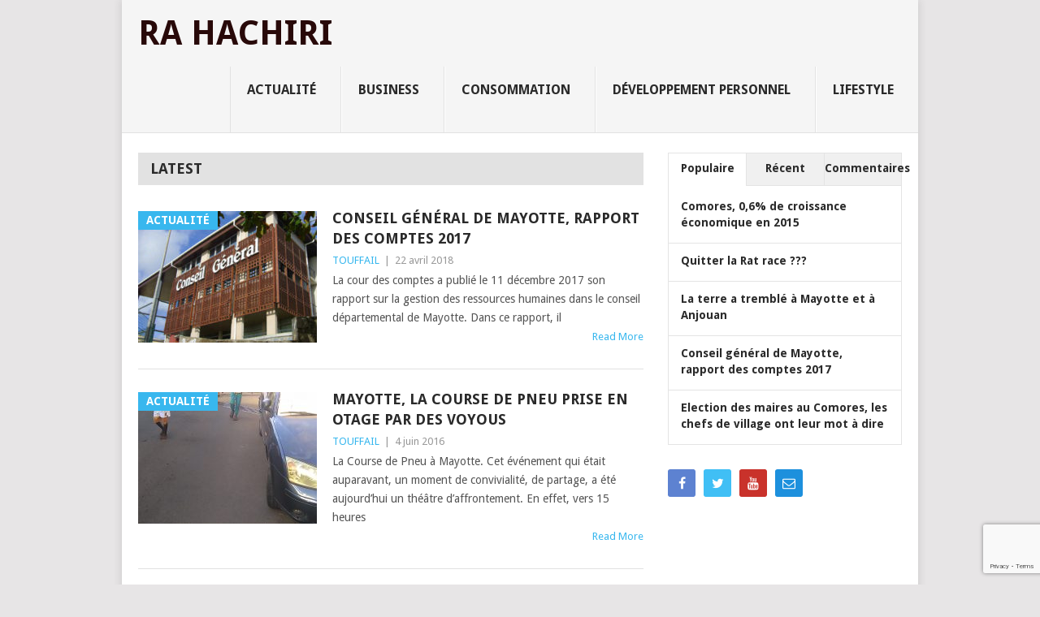

--- FILE ---
content_type: text/html; charset=UTF-8
request_url: http://www.rahachiri.com/page/2
body_size: 6980
content:
<!DOCTYPE html>
<html lang="fr-FR">
<head>
<meta charset="UTF-8">
<meta name="viewport" content="width=device-width, initial-scale=1">
<link rel="profile" href="http://gmpg.org/xfn/11">
<link rel="pingback" href="http://www.rahachiri.com/xmlrpc.php">
<title>Ra hachiri</title>

<!-- This site is optimized with the Yoast SEO plugin v11.6 - https://yoast.com/wordpress/plugins/seo/ -->
<link rel="canonical" href="http://www.rahachiri.com/page/2" />
<link rel="prev" href="http://www.rahachiri.com/" />
<link rel="next" href="http://www.rahachiri.com/page/3" />
<meta property="og:locale" content="fr_FR" />
<meta property="og:type" content="website" />
<meta property="og:title" content="Ra hachiri" />
<meta property="og:url" content="http://www.rahachiri.com/" />
<meta property="og:site_name" content="Ra hachiri" />
<meta name="twitter:card" content="summary" />
<meta name="twitter:title" content="Ra hachiri" />
<script type='application/ld+json' class='yoast-schema-graph yoast-schema-graph--main'>{"@context":"https://schema.org","@graph":[{"@type":"WebSite","@id":"http://www.rahachiri.com/#website","url":"http://www.rahachiri.com/","name":"Ra hachiri","potentialAction":{"@type":"SearchAction","target":"http://www.rahachiri.com/?s={search_term_string}","query-input":"required name=search_term_string"}},{"@type":"CollectionPage","@id":"http://www.rahachiri.com/page/2#webpage","url":"http://www.rahachiri.com/page/2","inLanguage":"fr-FR","name":"Ra hachiri","isPartOf":{"@id":"http://www.rahachiri.com/#website"}}]}</script>
<!-- / Yoast SEO plugin. -->

<link rel='dns-prefetch' href='//www.google.com' />
<link rel='dns-prefetch' href='//fonts.googleapis.com' />
<link rel='dns-prefetch' href='//s.w.org' />
<link rel="alternate" type="application/rss+xml" title="Ra hachiri &raquo; Flux" href="http://www.rahachiri.com/feed" />
<link rel="alternate" type="application/rss+xml" title="Ra hachiri &raquo; Flux des commentaires" href="http://www.rahachiri.com/comments/feed" />
		<script type="text/javascript">
			window._wpemojiSettings = {"baseUrl":"https:\/\/s.w.org\/images\/core\/emoji\/11\/72x72\/","ext":".png","svgUrl":"https:\/\/s.w.org\/images\/core\/emoji\/11\/svg\/","svgExt":".svg","source":{"concatemoji":"http:\/\/www.rahachiri.com\/wp-includes\/js\/wp-emoji-release.min.js?ver=4.9.28"}};
			!function(e,a,t){var n,r,o,i=a.createElement("canvas"),p=i.getContext&&i.getContext("2d");function s(e,t){var a=String.fromCharCode;p.clearRect(0,0,i.width,i.height),p.fillText(a.apply(this,e),0,0);e=i.toDataURL();return p.clearRect(0,0,i.width,i.height),p.fillText(a.apply(this,t),0,0),e===i.toDataURL()}function c(e){var t=a.createElement("script");t.src=e,t.defer=t.type="text/javascript",a.getElementsByTagName("head")[0].appendChild(t)}for(o=Array("flag","emoji"),t.supports={everything:!0,everythingExceptFlag:!0},r=0;r<o.length;r++)t.supports[o[r]]=function(e){if(!p||!p.fillText)return!1;switch(p.textBaseline="top",p.font="600 32px Arial",e){case"flag":return s([55356,56826,55356,56819],[55356,56826,8203,55356,56819])?!1:!s([55356,57332,56128,56423,56128,56418,56128,56421,56128,56430,56128,56423,56128,56447],[55356,57332,8203,56128,56423,8203,56128,56418,8203,56128,56421,8203,56128,56430,8203,56128,56423,8203,56128,56447]);case"emoji":return!s([55358,56760,9792,65039],[55358,56760,8203,9792,65039])}return!1}(o[r]),t.supports.everything=t.supports.everything&&t.supports[o[r]],"flag"!==o[r]&&(t.supports.everythingExceptFlag=t.supports.everythingExceptFlag&&t.supports[o[r]]);t.supports.everythingExceptFlag=t.supports.everythingExceptFlag&&!t.supports.flag,t.DOMReady=!1,t.readyCallback=function(){t.DOMReady=!0},t.supports.everything||(n=function(){t.readyCallback()},a.addEventListener?(a.addEventListener("DOMContentLoaded",n,!1),e.addEventListener("load",n,!1)):(e.attachEvent("onload",n),a.attachEvent("onreadystatechange",function(){"complete"===a.readyState&&t.readyCallback()})),(n=t.source||{}).concatemoji?c(n.concatemoji):n.wpemoji&&n.twemoji&&(c(n.twemoji),c(n.wpemoji)))}(window,document,window._wpemojiSettings);
		</script>
		<style type="text/css">
img.wp-smiley,
img.emoji {
	display: inline !important;
	border: none !important;
	box-shadow: none !important;
	height: 1em !important;
	width: 1em !important;
	margin: 0 .07em !important;
	vertical-align: -0.1em !important;
	background: none !important;
	padding: 0 !important;
}
</style>
<link rel='stylesheet' id='contact-form-7-css'  href='http://www.rahachiri.com/wp-content/plugins/contact-form-7/includes/css/styles.css?ver=5.1.7' type='text/css' media='all' />
<link rel='stylesheet' id='point-style-css'  href='http://www.rahachiri.com/wp-content/themes/point/style.css?ver=4.9.28' type='text/css' media='all' />
<style id='point-style-inline-css' type='text/css'>

		a:hover, .menu .current-menu-item > a, .menu .current-menu-item, .current-menu-ancestor > a.sf-with-ul, .current-menu-ancestor, footer .textwidget a, .single_post a:not(.wp-block-button__link), #commentform a, .copyrights a:hover, a, footer .widget li a:hover, .menu > li:hover > a, .single_post .post-info a, .post-info a, .readMore a, .reply a, .fn a, .carousel a:hover, .single_post .related-posts a:hover, .sidebar.c-4-12 .textwidget a, footer .textwidget a, .sidebar.c-4-12 a:hover, .title a:hover, .trending-articles li a:hover { color: #38b7ee; }
		.review-result, .review-total-only { color: #38b7ee!important; }
		.nav-previous a, .nav-next a, .sub-menu, #commentform input#submit, .tagcloud a, #tabber ul.tabs li a.selected, .featured-cat, .mts-subscribe input[type='submit'], .pagination a, .widget .wpt_widget_content #tags-tab-content ul li a, .latestPost-review-wrapper, .pagination .dots, .primary-navigation #wpmm-megamenu .wpmm-posts .wpmm-pagination a, #wpmm-megamenu .review-total-only, body .latestPost-review-wrapper, .review-type-circle.wp-review-show-total { background: #38b7ee; color: #fff; } .header-button { background: #38B7EE; } #logo a { color: #280909; }
		
		
</style>
<link rel='stylesheet' id='theme-slug-fonts-css'  href='//fonts.googleapis.com/css?family=Droid+Sans%3A400%2C700&#038;subset=latin-ext' type='text/css' media='all' />
<script type='text/javascript' src='http://www.rahachiri.com/wp-includes/js/jquery/jquery.js?ver=1.12.4'></script>
<script type='text/javascript' src='http://www.rahachiri.com/wp-includes/js/jquery/jquery-migrate.min.js?ver=1.4.1'></script>
<script type='text/javascript' src='http://www.rahachiri.com/wp-content/themes/point/js/customscripts.js?ver=4.9.28'></script>
<link rel='https://api.w.org/' href='http://www.rahachiri.com/wp-json/' />
<link rel="EditURI" type="application/rsd+xml" title="RSD" href="http://www.rahachiri.com/xmlrpc.php?rsd" />
<link rel="wlwmanifest" type="application/wlwmanifest+xml" href="http://www.rahachiri.com/wp-includes/wlwmanifest.xml" /> 
<meta name="generator" content="WordPress 4.9.28" />
<script async src="https://pagead2.googlesyndication.com/pagead/js/adsbygoogle.js?client=ca-pub-5419243665061334"
     crossorigin="anonymous"></script>		<style type="text/css">.recentcomments a{display:inline !important;padding:0 !important;margin:0 !important;}</style>
				<style type="text/css">
							.site-title a,
				.site-description {
					color: #280909;
				}
						</style>
		<style type="text/css" id="custom-background-css">
body.custom-background { background-color: ##e7e5e6; }
</style>
</head>

<body id="blog" class="home blog paged custom-background paged-2 boxed cslayout">

<div class="main-container clear">

			<header id="masthead" class="site-header" role="banner">
			<div class="site-branding">
															<h1 id="logo" class="text-logo" itemprop="headline">
							<a href="http://www.rahachiri.com">Ra hachiri</a>
						</h1><!-- END #logo -->
									
				<a href="#" id="pull" class="toggle-mobile-menu">Menu</a>
				<div class="primary-navigation">
					<nav id="navigation" class="mobile-menu-wrapper" role="navigation">
													<ul class="menu clearfix">
									<li class="cat-item cat-item-1"><a href="http://www.rahachiri.com/category/actu" title="Suivez l&#039;actualité des îles des Comores et de la région sur Rahachiri.com">Actualité</a>
</li>
	<li class="cat-item cat-item-16"><a href="http://www.rahachiri.com/category/business" title="Créer de la valeur en mettant en place des business rentable">Business</a>
</li>
	<li class="cat-item cat-item-20"><a href="http://www.rahachiri.com/category/consommation" title="Apprendre à bien choisir des produits sains et pas cher pour manger équilibrer sans se ruiner">Consommation</a>
</li>
	<li class="cat-item cat-item-17"><a href="http://www.rahachiri.com/category/developpement-personnel" title="Avoir confiance en soi, maîtriser son stress, sa peur et les facteurs bloquant qui vous empêche d&#039;agir">Développement personnel</a>
</li>
	<li class="cat-item cat-item-19"><a href="http://www.rahachiri.com/category/lifestyle" title="Apprendre a être bien avec soi même en travaillant son image ">Lifestyle</a>
</li>
							</ul>
											</nav><!-- #navigation -->
				</div><!-- .primary-navigation -->
			</div><!-- .site-branding -->
		</header><!-- #masthead -->

		
<div id="page" class="home-page">
	<div class="content">
		<div class="article">

			<h3 class="frontTitle"><div class="latest">Latest</div></h3>

			
<article class="post excerpt">
				<a href="http://www.rahachiri.com/2018189/conseil-general-de-mayotte-rapport-des-comptes-2017.php" title="Conseil général de Mayotte, rapport des comptes 2017" id="featured-thumbnail">
				<div class="featured-thumbnail"><img width="220" height="162" src="http://www.rahachiri.com/wp-content/uploads/2018/04/CGM1-220x162.jpg" class="attachment-featured size-featured wp-post-image" alt="" title="" /></div>				<div class="featured-cat">
					Actualité				</div>
							</a>
				<header>
		<h2 class="title">
			<a href="http://www.rahachiri.com/2018189/conseil-general-de-mayotte-rapport-des-comptes-2017.php" title="Conseil général de Mayotte, rapport des comptes 2017" rel="bookmark">Conseil général de Mayotte, rapport des comptes 2017</a>
		</h2>
		<div class="post-info"><span class="theauthor"><a href="http://www.rahachiri.com/author/maelia" title="Articles par TOUFFAIL" rel="author">TOUFFAIL</a></span> | <span class="thetime">22 avril 2018</span></div>
	</header><!--.header-->
			<div class="post-content image-caption-format-1">
			La cour des comptes a publié le 11 décembre 2017 son rapport sur la gestion des ressources humaines dans le conseil départemental de Mayotte. Dans ce rapport, il		</div>
		<span class="readMore"><a href="http://www.rahachiri.com/2018189/conseil-general-de-mayotte-rapport-des-comptes-2017.php" title="Conseil général de Mayotte, rapport des comptes 2017" rel="nofollow">Read More</a></span>
	</article>

<article class="post excerpt">
				<a href="http://www.rahachiri.com/2016177/mayotte-course-de-pneu-prise-otage-voyous.php" title="Mayotte, la course de pneu prise en otage par des voyous" id="featured-thumbnail">
				<div class="featured-thumbnail"><img width="220" height="162" src="http://www.rahachiri.com/wp-content/uploads/2016/06/IMG_20160604_152223-220x162.jpg" class="attachment-featured size-featured wp-post-image" alt="" title="" /></div>				<div class="featured-cat">
					Actualité				</div>
							</a>
				<header>
		<h2 class="title">
			<a href="http://www.rahachiri.com/2016177/mayotte-course-de-pneu-prise-otage-voyous.php" title="Mayotte, la course de pneu prise en otage par des voyous" rel="bookmark">Mayotte, la course de pneu prise en otage par des voyous</a>
		</h2>
		<div class="post-info"><span class="theauthor"><a href="http://www.rahachiri.com/author/maelia" title="Articles par TOUFFAIL" rel="author">TOUFFAIL</a></span> | <span class="thetime">4 juin 2016</span></div>
	</header><!--.header-->
			<div class="post-content image-caption-format-1">
			La Course de Pneu à Mayotte. Cet événement qui était auparavant, un moment de convivialité, de partage, a été aujourd’hui un théâtre d&rsquo;affrontement. En effet, vers 15 heures		</div>
		<span class="readMore"><a href="http://www.rahachiri.com/2016177/mayotte-course-de-pneu-prise-otage-voyous.php" title="Mayotte, la course de pneu prise en otage par des voyous" rel="nofollow">Read More</a></span>
	</article>

<article class="post excerpt">
				<a href="http://www.rahachiri.com/2016171/sommes-esclaves-de-quelque-chose.php" title="Nous sommes tous esclaves de quelque chose" id="featured-thumbnail">
				<div class="featured-thumbnail"><img width="220" height="162" src="http://www.rahachiri.com/wp-content/uploads/2016/04/esclave_moderne-220x162.jpg" class="attachment-featured size-featured wp-post-image" alt="" title="" /></div>				<div class="featured-cat">
					Développement personnel				</div>
							</a>
				<header>
		<h2 class="title">
			<a href="http://www.rahachiri.com/2016171/sommes-esclaves-de-quelque-chose.php" title="Nous sommes tous esclaves de quelque chose" rel="bookmark">Nous sommes tous esclaves de quelque chose</a>
		</h2>
		<div class="post-info"><span class="theauthor"><a href="http://www.rahachiri.com/author/maelia" title="Articles par TOUFFAIL" rel="author">TOUFFAIL</a></span> | <span class="thetime">14 avril 2016</span></div>
	</header><!--.header-->
			<div class="post-content image-caption-format-1">
			Quelque soit notre âge, nous sommes tous esclaves de quelque chose. Voilà le constat que j’ai tiré ce matin en me réveillant. Je ne sais pas ce que		</div>
		<span class="readMore"><a href="http://www.rahachiri.com/2016171/sommes-esclaves-de-quelque-chose.php" title="Nous sommes tous esclaves de quelque chose" rel="nofollow">Read More</a></span>
	</article>

<article class="post excerpt">
				<a href="http://www.rahachiri.com/2016167/comores-entreprises-familiales-ne-survivent-apres-deuxieme-generation.php" title="Comores, pourquoi les entreprises familiales ne survivent pas après la deuxième génération ?" id="featured-thumbnail">
				<div class="featured-thumbnail"><img width="220" height="162" src="http://www.rahachiri.com/wp-content/uploads/2016/04/Artisanat-Comores-entreprise-220x162.jpg" class="attachment-featured size-featured wp-post-image" alt="" title="" /></div>				<div class="featured-cat">
					Business				</div>
							</a>
				<header>
		<h2 class="title">
			<a href="http://www.rahachiri.com/2016167/comores-entreprises-familiales-ne-survivent-apres-deuxieme-generation.php" title="Comores, pourquoi les entreprises familiales ne survivent pas après la deuxième génération ?" rel="bookmark">Comores, pourquoi les entreprises familiales ne survivent pas après la deuxième génération ?</a>
		</h2>
		<div class="post-info"><span class="theauthor"><a href="http://www.rahachiri.com/author/maelia" title="Articles par TOUFFAIL" rel="author">TOUFFAIL</a></span> | <span class="thetime">8 avril 2016</span></div>
	</header><!--.header-->
			<div class="post-content image-caption-format-1">
			Comment augmenter la durée de vie des entreprises au Comores ? Rivalité familiale, gaspillage des fonds propres, manque de vision de développement à long terme, grand mariage, situation		</div>
		<span class="readMore"><a href="http://www.rahachiri.com/2016167/comores-entreprises-familiales-ne-survivent-apres-deuxieme-generation.php" title="Comores, pourquoi les entreprises familiales ne survivent pas après la deuxième génération ?" rel="nofollow">Read More</a></span>
	</article>

<article class="post excerpt">
				<a href="http://www.rahachiri.com/2016163/election-presidentielle-aux-comores-azali-recoit-soutien-de-sambi.php" title="Élection présidentielle aux Comores, Azali reçoit le soutien de sambi" id="featured-thumbnail">
				<div class="featured-thumbnail"><img width="220" height="162" src="http://www.rahachiri.com/wp-content/uploads/2016/04/des-220x162.jpg" class="attachment-featured size-featured wp-post-image" alt="" title="" /></div>				<div class="featured-cat">
					Actualité				</div>
							</a>
				<header>
		<h2 class="title">
			<a href="http://www.rahachiri.com/2016163/election-presidentielle-aux-comores-azali-recoit-soutien-de-sambi.php" title="Élection présidentielle aux Comores, Azali reçoit le soutien de sambi" rel="bookmark">Élection présidentielle aux Comores, Azali reçoit le soutien de sambi</a>
		</h2>
		<div class="post-info"><span class="theauthor"><a href="http://www.rahachiri.com/author/maelia" title="Articles par TOUFFAIL" rel="author">TOUFFAIL</a></span> | <span class="thetime">2 avril 2016</span></div>
	</header><!--.header-->
			<div class="post-content image-caption-format-1">
			Les dés sont lancés, Sambi a choisi son camp et rallie le CRC d’Azali. Pour lui, c’est le choix de la raison. Lors de son discours, ses propos		</div>
		<span class="readMore"><a href="http://www.rahachiri.com/2016163/election-presidentielle-aux-comores-azali-recoit-soutien-de-sambi.php" title="Élection présidentielle aux Comores, Azali reçoit le soutien de sambi" rel="nofollow">Read More</a></span>
	</article>

<article class="post excerpt">
				<a href="http://www.rahachiri.com/2016154/650-franc-le-baril-de-petrole-aux-comores.php" title="650 Franc, le prix du litre d&rsquo;essence aux Comores" id="featured-thumbnail">
				<div class="featured-thumbnail"><img width="220" height="162" src="http://www.rahachiri.com/wp-content/uploads/2016/01/images-220x162.jpg" class="attachment-featured size-featured wp-post-image" alt="" title="" /></div>				<div class="featured-cat">
					Consommation				</div>
							</a>
				<header>
		<h2 class="title">
			<a href="http://www.rahachiri.com/2016154/650-franc-le-baril-de-petrole-aux-comores.php" title="650 Franc, le prix du litre d&rsquo;essence aux Comores" rel="bookmark">650 Franc, le prix du litre d&rsquo;essence aux Comores</a>
		</h2>
		<div class="post-info"><span class="theauthor"><a href="http://www.rahachiri.com/author/maelia" title="Articles par TOUFFAIL" rel="author">TOUFFAIL</a></span> | <span class="thetime">23 janvier 2016</span></div>
	</header><!--.header-->
			<div class="post-content image-caption-format-1">
			Les cours du pétrole n’en finissent pas de chuter. Pourtant aux Comores, le prix du litre d&rsquo;essence à la pompe est toujours bloquer à 650 Franc. Cette anomalie économique		</div>
		<span class="readMore"><a href="http://www.rahachiri.com/2016154/650-franc-le-baril-de-petrole-aux-comores.php" title="650 Franc, le prix du litre d&rsquo;essence aux Comores" rel="nofollow">Read More</a></span>
	</article>

<article class="post excerpt">
				<a href="http://www.rahachiri.com/2015146/mayotte-un-climat-social-explosif-sur-fond-de-delinquance.php" title="Mayotte, un climat social explosif sur fond de délinquance" id="featured-thumbnail">
				<div class="featured-thumbnail"><img width="220" height="162" src="http://www.rahachiri.com/wp-content/uploads/2015/11/mayotte-prefecture-220x162.jpg" class="attachment-featured size-featured wp-post-image" alt="" title="" /></div>				<div class="featured-cat">
					Actualité				</div>
							</a>
				<header>
		<h2 class="title">
			<a href="http://www.rahachiri.com/2015146/mayotte-un-climat-social-explosif-sur-fond-de-delinquance.php" title="Mayotte, un climat social explosif sur fond de délinquance" rel="bookmark">Mayotte, un climat social explosif sur fond de délinquance</a>
		</h2>
		<div class="post-info"><span class="theauthor"><a href="http://www.rahachiri.com/author/maelia" title="Articles par TOUFFAIL" rel="author">TOUFFAIL</a></span> | <span class="thetime">12 novembre 2015</span></div>
	</header><!--.header-->
			<div class="post-content image-caption-format-1">
			La situation sociale à Mayotte est explosive en ce moment. Pris en tenaille ente une vie chère, des impôts fonciers insoutenables et une délinquance en constante augmentation, la		</div>
		<span class="readMore"><a href="http://www.rahachiri.com/2015146/mayotte-un-climat-social-explosif-sur-fond-de-delinquance.php" title="Mayotte, un climat social explosif sur fond de délinquance" rel="nofollow">Read More</a></span>
	</article>

<article class="post excerpt">
				<a href="http://www.rahachiri.com/2015134/quitter-la-rat-race.php" title="Quitter la Rat race ???" id="featured-thumbnail">
				<div class="featured-thumbnail"><img width="220" height="162" src="http://www.rahachiri.com/wp-content/uploads/2015/10/Idee-220x162.jpg" class="attachment-featured size-featured wp-post-image" alt="" title="" /></div>				<div class="featured-cat">
					Développement personnel				</div>
							</a>
				<header>
		<h2 class="title">
			<a href="http://www.rahachiri.com/2015134/quitter-la-rat-race.php" title="Quitter la Rat race ???" rel="bookmark">Quitter la Rat race ???</a>
		</h2>
		<div class="post-info"><span class="theauthor"><a href="http://www.rahachiri.com/author/maelia" title="Articles par TOUFFAIL" rel="author">TOUFFAIL</a></span> | <span class="thetime">17 octobre 2015</span></div>
	</header><!--.header-->
			<div class="post-content image-caption-format-1">
			La Rat Race est un système qui permet d&rsquo;enfermer un individu ou un animal dans une gage Dans notre cas, Le système sera Le Travail La cause de		</div>
		<span class="readMore"><a href="http://www.rahachiri.com/2015134/quitter-la-rat-race.php" title="Quitter la Rat race ???" rel="nofollow">Read More</a></span>
	</article>
		<nav class="navigation posts-navigation" role="navigation">
			<!--Start Pagination-->
			
	<nav class="navigation pagination" role="navigation">
		<h2 class="screen-reader-text">Navigation des articles</h2>
		<div class="nav-links"><a class="prev page-numbers" href="http://www.rahachiri.com/">Newer</a>
<a class='page-numbers' href='http://www.rahachiri.com/'>1</a>
<span aria-current='page' class='page-numbers current'>2</span>
<a class='page-numbers' href='http://www.rahachiri.com/page/3'>3</a>
<a class='page-numbers' href='http://www.rahachiri.com/page/4'>4</a>
<a class="next page-numbers" href="http://www.rahachiri.com/page/3">Older</a></div>
	</nav>		</nav><!--End Pagination-->
		
		</div><!-- .article -->
		
	<aside class="sidebar c-4-12">
		<div id="sidebars" class="sidebar">
			<div class="sidebar_list">
							<aside id="wpt_widget-3" class="widget widget_wpt">			<div class="wpt_widget_content" id="wpt_widget-3_content" data-widget-number="3">
				<ul class="wpt-tabs has-3-tabs">
																		<li class="tab_title"><a href="#" id="popular-tab">Populaire</a></li>
																								<li class="tab_title"><a href="#" id="recent-tab">Récent</a></li>
																								<li class="tab_title"><a href="#" id="comments-tab">Commentaires</a></li>
																										</ul> <!--end .tabs-->
				<div class="clear"></div>
				<div class="inside">
											<div id="popular-tab-content" class="tab-content">
						</div> <!--end #popular-tab-content-->
																<div id="recent-tab-content" class="tab-content">
						</div> <!--end #recent-tab-content-->
																<div id="comments-tab-content" class="tab-content">
							<ul>
							</ul>
						</div> <!--end #comments-tab-content-->
															<div class="clear"></div>
				</div> <!--end .inside -->
				<div class="clear"></div>
			</div><!--end #tabber -->
						<script type="text/javascript">
				jQuery(function($) {
					$('#wpt_widget-3_content').data('args', {"allow_pagination":null,"post_num":"5","title_length":"15","comment_num":"5","show_thumb":null,"thumb_size":"small","show_date":null,"show_excerpt":null,"excerpt_length":"15","show_comment_num":null,"show_avatar":null});
				});
			</script>
			</aside>			<aside id="social-profile-icons-4" class="widget social-profile-icons"><div class="social-profile-icons"><ul class=""><li class="social-facebook"><a title="Facebook" href="https://www.facebook.com/touffail.mohamed" ><i class="point-icon icon-facebook"></i></a></li><li class="social-twitter"><a title="Twitter" href="https://twitter.com/lecomorien" ><i class="point-icon icon-twitter"></i></a></li><li class="social-youtube"><a title="YouTube" href="https://www.youtube.com/user/momo69touf" ><i class="point-icon icon-youtube"></i></a></li><li class="social-email"><a title="Email" href="http://www.rahachiri.com/contact" ><i class="point-icon icon-mail"></i></a></li></ul></div></aside>			</div>
		</div><!--sidebars-->
	</aside>
		</div><!-- .content -->
</div><!-- #page -->

	<footer>
			</footer><!--footer-->
			<!--start copyrights-->
		<div class="copyrights">
			<div class="row" id="copyright-note">
								<div class="copyright-left-text"> &copy; 2026 <a href="http://www.rahachiri.com" title="" rel="nofollow">Ra hachiri</a>.</div>
				<div class="copyright-text">
					Tout droit réservé				</div>
				<div class="footer-navigation">
											<ul class="menu">
							<li class="page_item page-item-83"><a href="http://www.rahachiri.com/a-propos">A propos</a></li>
<li class="page_item page-item-42"><a href="http://www.rahachiri.com/contact">Contact</a></li>
						</ul>
										</div>
				<div class="top"><a href="#top" class="toplink"><i class="point-icon icon-up-dir"></i></a></div>
			</div>
		</div>
		<!--end copyrights-->
		<link rel='stylesheet' id='wpt_widget-css'  href='http://www.rahachiri.com/wp-content/plugins/wp-tab-widget/css/wp-tab-widget.css?ver=4.9.28' type='text/css' media='all' />
<script type='text/javascript'>
/* <![CDATA[ */
var wpcf7 = {"apiSettings":{"root":"http:\/\/www.rahachiri.com\/wp-json\/contact-form-7\/v1","namespace":"contact-form-7\/v1"}};
/* ]]> */
</script>
<script type='text/javascript' src='http://www.rahachiri.com/wp-content/plugins/contact-form-7/includes/js/scripts.js?ver=5.1.7'></script>
<script type='text/javascript' src='https://www.google.com/recaptcha/api.js?render=6LePPusUAAAAAO6dPB_MGpq1_AvLnNluD9vn9uqZ&#038;ver=3.0'></script>
<script type='text/javascript' src='http://www.rahachiri.com/wp-includes/js/wp-embed.min.js?ver=4.9.28'></script>
<script type='text/javascript'>
/* <![CDATA[ */
var wpt = {"ajax_url":"http:\/\/www.rahachiri.com\/wp-admin\/admin-ajax.php"};
/* ]]> */
</script>
<script type='text/javascript' src='http://www.rahachiri.com/wp-content/plugins/wp-tab-widget/js/wp-tab-widget.js?ver=4.9.28'></script>
<script type="text/javascript">
( function( grecaptcha, sitekey, actions ) {

	var wpcf7recaptcha = {

		execute: function( action ) {
			grecaptcha.execute(
				sitekey,
				{ action: action }
			).then( function( token ) {
				var forms = document.getElementsByTagName( 'form' );

				for ( var i = 0; i < forms.length; i++ ) {
					var fields = forms[ i ].getElementsByTagName( 'input' );

					for ( var j = 0; j < fields.length; j++ ) {
						var field = fields[ j ];

						if ( 'g-recaptcha-response' === field.getAttribute( 'name' ) ) {
							field.setAttribute( 'value', token );
							break;
						}
					}
				}
			} );
		},

		executeOnHomepage: function() {
			wpcf7recaptcha.execute( actions[ 'homepage' ] );
		},

		executeOnContactform: function() {
			wpcf7recaptcha.execute( actions[ 'contactform' ] );
		},

	};

	grecaptcha.ready(
		wpcf7recaptcha.executeOnHomepage
	);

	document.addEventListener( 'change',
		wpcf7recaptcha.executeOnContactform, false
	);

	document.addEventListener( 'wpcf7submit',
		wpcf7recaptcha.executeOnHomepage, false
	);

} )(
	grecaptcha,
	'6LePPusUAAAAAO6dPB_MGpq1_AvLnNluD9vn9uqZ',
	{"homepage":"homepage","contactform":"contactform"}
);
</script>
</div><!-- main-container -->

</body>
</html>


--- FILE ---
content_type: text/html; charset=UTF-8
request_url: http://www.rahachiri.com/wp-admin/admin-ajax.php
body_size: 499
content:
					<ul>
													<li>
								
								<div class="entry-title"><a title="Comores, 0,6% de croissance économique en 2015" href="http://www.rahachiri.com/201552/comores-06-de-croissance-economique-en-2015.php">Comores, 0,6% de croissance économique en 2015</a></div>

								
								
								<div class="clear"></div>
							</li>
													<li>
								
								<div class="entry-title"><a title="Quitter la Rat race ???" href="http://www.rahachiri.com/2015134/quitter-la-rat-race.php">Quitter la Rat race ???</a></div>

								
								
								<div class="clear"></div>
							</li>
													<li>
								
								<div class="entry-title"><a title="La terre a tremblé à Mayotte et à Anjouan" href="http://www.rahachiri.com/2015116/la-terre-a-tremble-a-mayotte-et-a-anjouan.php">La terre a tremblé à Mayotte et à Anjouan</a></div>

								
								
								<div class="clear"></div>
							</li>
													<li>
								
								<div class="entry-title"><a title="Conseil général de Mayotte, rapport des comptes 2017" href="http://www.rahachiri.com/2018189/conseil-general-de-mayotte-rapport-des-comptes-2017.php">Conseil général de Mayotte, rapport des comptes 2017</a></div>

								
								
								<div class="clear"></div>
							</li>
													<li>
								
								<div class="entry-title"><a title="Election des maires au Comores, les chefs de village ont leur mot à dire" href="http://www.rahachiri.com/201520/election-des-maires-au-comores-les-chefs-de-village-ont-leur-mot-a-dire.php">Election des maires au Comores, les chefs de village ont leur mot à dire</a></div>

								
								
								<div class="clear"></div>
							</li>
											</ul>
					<div class="clear"></div>
										

--- FILE ---
content_type: text/html; charset=utf-8
request_url: https://www.google.com/recaptcha/api2/anchor?ar=1&k=6LePPusUAAAAAO6dPB_MGpq1_AvLnNluD9vn9uqZ&co=aHR0cDovL3d3dy5yYWhhY2hpcmkuY29tOjgw&hl=en&v=PoyoqOPhxBO7pBk68S4YbpHZ&size=invisible&anchor-ms=20000&execute-ms=30000&cb=8yz76ly7lca1
body_size: 48636
content:
<!DOCTYPE HTML><html dir="ltr" lang="en"><head><meta http-equiv="Content-Type" content="text/html; charset=UTF-8">
<meta http-equiv="X-UA-Compatible" content="IE=edge">
<title>reCAPTCHA</title>
<style type="text/css">
/* cyrillic-ext */
@font-face {
  font-family: 'Roboto';
  font-style: normal;
  font-weight: 400;
  font-stretch: 100%;
  src: url(//fonts.gstatic.com/s/roboto/v48/KFO7CnqEu92Fr1ME7kSn66aGLdTylUAMa3GUBHMdazTgWw.woff2) format('woff2');
  unicode-range: U+0460-052F, U+1C80-1C8A, U+20B4, U+2DE0-2DFF, U+A640-A69F, U+FE2E-FE2F;
}
/* cyrillic */
@font-face {
  font-family: 'Roboto';
  font-style: normal;
  font-weight: 400;
  font-stretch: 100%;
  src: url(//fonts.gstatic.com/s/roboto/v48/KFO7CnqEu92Fr1ME7kSn66aGLdTylUAMa3iUBHMdazTgWw.woff2) format('woff2');
  unicode-range: U+0301, U+0400-045F, U+0490-0491, U+04B0-04B1, U+2116;
}
/* greek-ext */
@font-face {
  font-family: 'Roboto';
  font-style: normal;
  font-weight: 400;
  font-stretch: 100%;
  src: url(//fonts.gstatic.com/s/roboto/v48/KFO7CnqEu92Fr1ME7kSn66aGLdTylUAMa3CUBHMdazTgWw.woff2) format('woff2');
  unicode-range: U+1F00-1FFF;
}
/* greek */
@font-face {
  font-family: 'Roboto';
  font-style: normal;
  font-weight: 400;
  font-stretch: 100%;
  src: url(//fonts.gstatic.com/s/roboto/v48/KFO7CnqEu92Fr1ME7kSn66aGLdTylUAMa3-UBHMdazTgWw.woff2) format('woff2');
  unicode-range: U+0370-0377, U+037A-037F, U+0384-038A, U+038C, U+038E-03A1, U+03A3-03FF;
}
/* math */
@font-face {
  font-family: 'Roboto';
  font-style: normal;
  font-weight: 400;
  font-stretch: 100%;
  src: url(//fonts.gstatic.com/s/roboto/v48/KFO7CnqEu92Fr1ME7kSn66aGLdTylUAMawCUBHMdazTgWw.woff2) format('woff2');
  unicode-range: U+0302-0303, U+0305, U+0307-0308, U+0310, U+0312, U+0315, U+031A, U+0326-0327, U+032C, U+032F-0330, U+0332-0333, U+0338, U+033A, U+0346, U+034D, U+0391-03A1, U+03A3-03A9, U+03B1-03C9, U+03D1, U+03D5-03D6, U+03F0-03F1, U+03F4-03F5, U+2016-2017, U+2034-2038, U+203C, U+2040, U+2043, U+2047, U+2050, U+2057, U+205F, U+2070-2071, U+2074-208E, U+2090-209C, U+20D0-20DC, U+20E1, U+20E5-20EF, U+2100-2112, U+2114-2115, U+2117-2121, U+2123-214F, U+2190, U+2192, U+2194-21AE, U+21B0-21E5, U+21F1-21F2, U+21F4-2211, U+2213-2214, U+2216-22FF, U+2308-230B, U+2310, U+2319, U+231C-2321, U+2336-237A, U+237C, U+2395, U+239B-23B7, U+23D0, U+23DC-23E1, U+2474-2475, U+25AF, U+25B3, U+25B7, U+25BD, U+25C1, U+25CA, U+25CC, U+25FB, U+266D-266F, U+27C0-27FF, U+2900-2AFF, U+2B0E-2B11, U+2B30-2B4C, U+2BFE, U+3030, U+FF5B, U+FF5D, U+1D400-1D7FF, U+1EE00-1EEFF;
}
/* symbols */
@font-face {
  font-family: 'Roboto';
  font-style: normal;
  font-weight: 400;
  font-stretch: 100%;
  src: url(//fonts.gstatic.com/s/roboto/v48/KFO7CnqEu92Fr1ME7kSn66aGLdTylUAMaxKUBHMdazTgWw.woff2) format('woff2');
  unicode-range: U+0001-000C, U+000E-001F, U+007F-009F, U+20DD-20E0, U+20E2-20E4, U+2150-218F, U+2190, U+2192, U+2194-2199, U+21AF, U+21E6-21F0, U+21F3, U+2218-2219, U+2299, U+22C4-22C6, U+2300-243F, U+2440-244A, U+2460-24FF, U+25A0-27BF, U+2800-28FF, U+2921-2922, U+2981, U+29BF, U+29EB, U+2B00-2BFF, U+4DC0-4DFF, U+FFF9-FFFB, U+10140-1018E, U+10190-1019C, U+101A0, U+101D0-101FD, U+102E0-102FB, U+10E60-10E7E, U+1D2C0-1D2D3, U+1D2E0-1D37F, U+1F000-1F0FF, U+1F100-1F1AD, U+1F1E6-1F1FF, U+1F30D-1F30F, U+1F315, U+1F31C, U+1F31E, U+1F320-1F32C, U+1F336, U+1F378, U+1F37D, U+1F382, U+1F393-1F39F, U+1F3A7-1F3A8, U+1F3AC-1F3AF, U+1F3C2, U+1F3C4-1F3C6, U+1F3CA-1F3CE, U+1F3D4-1F3E0, U+1F3ED, U+1F3F1-1F3F3, U+1F3F5-1F3F7, U+1F408, U+1F415, U+1F41F, U+1F426, U+1F43F, U+1F441-1F442, U+1F444, U+1F446-1F449, U+1F44C-1F44E, U+1F453, U+1F46A, U+1F47D, U+1F4A3, U+1F4B0, U+1F4B3, U+1F4B9, U+1F4BB, U+1F4BF, U+1F4C8-1F4CB, U+1F4D6, U+1F4DA, U+1F4DF, U+1F4E3-1F4E6, U+1F4EA-1F4ED, U+1F4F7, U+1F4F9-1F4FB, U+1F4FD-1F4FE, U+1F503, U+1F507-1F50B, U+1F50D, U+1F512-1F513, U+1F53E-1F54A, U+1F54F-1F5FA, U+1F610, U+1F650-1F67F, U+1F687, U+1F68D, U+1F691, U+1F694, U+1F698, U+1F6AD, U+1F6B2, U+1F6B9-1F6BA, U+1F6BC, U+1F6C6-1F6CF, U+1F6D3-1F6D7, U+1F6E0-1F6EA, U+1F6F0-1F6F3, U+1F6F7-1F6FC, U+1F700-1F7FF, U+1F800-1F80B, U+1F810-1F847, U+1F850-1F859, U+1F860-1F887, U+1F890-1F8AD, U+1F8B0-1F8BB, U+1F8C0-1F8C1, U+1F900-1F90B, U+1F93B, U+1F946, U+1F984, U+1F996, U+1F9E9, U+1FA00-1FA6F, U+1FA70-1FA7C, U+1FA80-1FA89, U+1FA8F-1FAC6, U+1FACE-1FADC, U+1FADF-1FAE9, U+1FAF0-1FAF8, U+1FB00-1FBFF;
}
/* vietnamese */
@font-face {
  font-family: 'Roboto';
  font-style: normal;
  font-weight: 400;
  font-stretch: 100%;
  src: url(//fonts.gstatic.com/s/roboto/v48/KFO7CnqEu92Fr1ME7kSn66aGLdTylUAMa3OUBHMdazTgWw.woff2) format('woff2');
  unicode-range: U+0102-0103, U+0110-0111, U+0128-0129, U+0168-0169, U+01A0-01A1, U+01AF-01B0, U+0300-0301, U+0303-0304, U+0308-0309, U+0323, U+0329, U+1EA0-1EF9, U+20AB;
}
/* latin-ext */
@font-face {
  font-family: 'Roboto';
  font-style: normal;
  font-weight: 400;
  font-stretch: 100%;
  src: url(//fonts.gstatic.com/s/roboto/v48/KFO7CnqEu92Fr1ME7kSn66aGLdTylUAMa3KUBHMdazTgWw.woff2) format('woff2');
  unicode-range: U+0100-02BA, U+02BD-02C5, U+02C7-02CC, U+02CE-02D7, U+02DD-02FF, U+0304, U+0308, U+0329, U+1D00-1DBF, U+1E00-1E9F, U+1EF2-1EFF, U+2020, U+20A0-20AB, U+20AD-20C0, U+2113, U+2C60-2C7F, U+A720-A7FF;
}
/* latin */
@font-face {
  font-family: 'Roboto';
  font-style: normal;
  font-weight: 400;
  font-stretch: 100%;
  src: url(//fonts.gstatic.com/s/roboto/v48/KFO7CnqEu92Fr1ME7kSn66aGLdTylUAMa3yUBHMdazQ.woff2) format('woff2');
  unicode-range: U+0000-00FF, U+0131, U+0152-0153, U+02BB-02BC, U+02C6, U+02DA, U+02DC, U+0304, U+0308, U+0329, U+2000-206F, U+20AC, U+2122, U+2191, U+2193, U+2212, U+2215, U+FEFF, U+FFFD;
}
/* cyrillic-ext */
@font-face {
  font-family: 'Roboto';
  font-style: normal;
  font-weight: 500;
  font-stretch: 100%;
  src: url(//fonts.gstatic.com/s/roboto/v48/KFO7CnqEu92Fr1ME7kSn66aGLdTylUAMa3GUBHMdazTgWw.woff2) format('woff2');
  unicode-range: U+0460-052F, U+1C80-1C8A, U+20B4, U+2DE0-2DFF, U+A640-A69F, U+FE2E-FE2F;
}
/* cyrillic */
@font-face {
  font-family: 'Roboto';
  font-style: normal;
  font-weight: 500;
  font-stretch: 100%;
  src: url(//fonts.gstatic.com/s/roboto/v48/KFO7CnqEu92Fr1ME7kSn66aGLdTylUAMa3iUBHMdazTgWw.woff2) format('woff2');
  unicode-range: U+0301, U+0400-045F, U+0490-0491, U+04B0-04B1, U+2116;
}
/* greek-ext */
@font-face {
  font-family: 'Roboto';
  font-style: normal;
  font-weight: 500;
  font-stretch: 100%;
  src: url(//fonts.gstatic.com/s/roboto/v48/KFO7CnqEu92Fr1ME7kSn66aGLdTylUAMa3CUBHMdazTgWw.woff2) format('woff2');
  unicode-range: U+1F00-1FFF;
}
/* greek */
@font-face {
  font-family: 'Roboto';
  font-style: normal;
  font-weight: 500;
  font-stretch: 100%;
  src: url(//fonts.gstatic.com/s/roboto/v48/KFO7CnqEu92Fr1ME7kSn66aGLdTylUAMa3-UBHMdazTgWw.woff2) format('woff2');
  unicode-range: U+0370-0377, U+037A-037F, U+0384-038A, U+038C, U+038E-03A1, U+03A3-03FF;
}
/* math */
@font-face {
  font-family: 'Roboto';
  font-style: normal;
  font-weight: 500;
  font-stretch: 100%;
  src: url(//fonts.gstatic.com/s/roboto/v48/KFO7CnqEu92Fr1ME7kSn66aGLdTylUAMawCUBHMdazTgWw.woff2) format('woff2');
  unicode-range: U+0302-0303, U+0305, U+0307-0308, U+0310, U+0312, U+0315, U+031A, U+0326-0327, U+032C, U+032F-0330, U+0332-0333, U+0338, U+033A, U+0346, U+034D, U+0391-03A1, U+03A3-03A9, U+03B1-03C9, U+03D1, U+03D5-03D6, U+03F0-03F1, U+03F4-03F5, U+2016-2017, U+2034-2038, U+203C, U+2040, U+2043, U+2047, U+2050, U+2057, U+205F, U+2070-2071, U+2074-208E, U+2090-209C, U+20D0-20DC, U+20E1, U+20E5-20EF, U+2100-2112, U+2114-2115, U+2117-2121, U+2123-214F, U+2190, U+2192, U+2194-21AE, U+21B0-21E5, U+21F1-21F2, U+21F4-2211, U+2213-2214, U+2216-22FF, U+2308-230B, U+2310, U+2319, U+231C-2321, U+2336-237A, U+237C, U+2395, U+239B-23B7, U+23D0, U+23DC-23E1, U+2474-2475, U+25AF, U+25B3, U+25B7, U+25BD, U+25C1, U+25CA, U+25CC, U+25FB, U+266D-266F, U+27C0-27FF, U+2900-2AFF, U+2B0E-2B11, U+2B30-2B4C, U+2BFE, U+3030, U+FF5B, U+FF5D, U+1D400-1D7FF, U+1EE00-1EEFF;
}
/* symbols */
@font-face {
  font-family: 'Roboto';
  font-style: normal;
  font-weight: 500;
  font-stretch: 100%;
  src: url(//fonts.gstatic.com/s/roboto/v48/KFO7CnqEu92Fr1ME7kSn66aGLdTylUAMaxKUBHMdazTgWw.woff2) format('woff2');
  unicode-range: U+0001-000C, U+000E-001F, U+007F-009F, U+20DD-20E0, U+20E2-20E4, U+2150-218F, U+2190, U+2192, U+2194-2199, U+21AF, U+21E6-21F0, U+21F3, U+2218-2219, U+2299, U+22C4-22C6, U+2300-243F, U+2440-244A, U+2460-24FF, U+25A0-27BF, U+2800-28FF, U+2921-2922, U+2981, U+29BF, U+29EB, U+2B00-2BFF, U+4DC0-4DFF, U+FFF9-FFFB, U+10140-1018E, U+10190-1019C, U+101A0, U+101D0-101FD, U+102E0-102FB, U+10E60-10E7E, U+1D2C0-1D2D3, U+1D2E0-1D37F, U+1F000-1F0FF, U+1F100-1F1AD, U+1F1E6-1F1FF, U+1F30D-1F30F, U+1F315, U+1F31C, U+1F31E, U+1F320-1F32C, U+1F336, U+1F378, U+1F37D, U+1F382, U+1F393-1F39F, U+1F3A7-1F3A8, U+1F3AC-1F3AF, U+1F3C2, U+1F3C4-1F3C6, U+1F3CA-1F3CE, U+1F3D4-1F3E0, U+1F3ED, U+1F3F1-1F3F3, U+1F3F5-1F3F7, U+1F408, U+1F415, U+1F41F, U+1F426, U+1F43F, U+1F441-1F442, U+1F444, U+1F446-1F449, U+1F44C-1F44E, U+1F453, U+1F46A, U+1F47D, U+1F4A3, U+1F4B0, U+1F4B3, U+1F4B9, U+1F4BB, U+1F4BF, U+1F4C8-1F4CB, U+1F4D6, U+1F4DA, U+1F4DF, U+1F4E3-1F4E6, U+1F4EA-1F4ED, U+1F4F7, U+1F4F9-1F4FB, U+1F4FD-1F4FE, U+1F503, U+1F507-1F50B, U+1F50D, U+1F512-1F513, U+1F53E-1F54A, U+1F54F-1F5FA, U+1F610, U+1F650-1F67F, U+1F687, U+1F68D, U+1F691, U+1F694, U+1F698, U+1F6AD, U+1F6B2, U+1F6B9-1F6BA, U+1F6BC, U+1F6C6-1F6CF, U+1F6D3-1F6D7, U+1F6E0-1F6EA, U+1F6F0-1F6F3, U+1F6F7-1F6FC, U+1F700-1F7FF, U+1F800-1F80B, U+1F810-1F847, U+1F850-1F859, U+1F860-1F887, U+1F890-1F8AD, U+1F8B0-1F8BB, U+1F8C0-1F8C1, U+1F900-1F90B, U+1F93B, U+1F946, U+1F984, U+1F996, U+1F9E9, U+1FA00-1FA6F, U+1FA70-1FA7C, U+1FA80-1FA89, U+1FA8F-1FAC6, U+1FACE-1FADC, U+1FADF-1FAE9, U+1FAF0-1FAF8, U+1FB00-1FBFF;
}
/* vietnamese */
@font-face {
  font-family: 'Roboto';
  font-style: normal;
  font-weight: 500;
  font-stretch: 100%;
  src: url(//fonts.gstatic.com/s/roboto/v48/KFO7CnqEu92Fr1ME7kSn66aGLdTylUAMa3OUBHMdazTgWw.woff2) format('woff2');
  unicode-range: U+0102-0103, U+0110-0111, U+0128-0129, U+0168-0169, U+01A0-01A1, U+01AF-01B0, U+0300-0301, U+0303-0304, U+0308-0309, U+0323, U+0329, U+1EA0-1EF9, U+20AB;
}
/* latin-ext */
@font-face {
  font-family: 'Roboto';
  font-style: normal;
  font-weight: 500;
  font-stretch: 100%;
  src: url(//fonts.gstatic.com/s/roboto/v48/KFO7CnqEu92Fr1ME7kSn66aGLdTylUAMa3KUBHMdazTgWw.woff2) format('woff2');
  unicode-range: U+0100-02BA, U+02BD-02C5, U+02C7-02CC, U+02CE-02D7, U+02DD-02FF, U+0304, U+0308, U+0329, U+1D00-1DBF, U+1E00-1E9F, U+1EF2-1EFF, U+2020, U+20A0-20AB, U+20AD-20C0, U+2113, U+2C60-2C7F, U+A720-A7FF;
}
/* latin */
@font-face {
  font-family: 'Roboto';
  font-style: normal;
  font-weight: 500;
  font-stretch: 100%;
  src: url(//fonts.gstatic.com/s/roboto/v48/KFO7CnqEu92Fr1ME7kSn66aGLdTylUAMa3yUBHMdazQ.woff2) format('woff2');
  unicode-range: U+0000-00FF, U+0131, U+0152-0153, U+02BB-02BC, U+02C6, U+02DA, U+02DC, U+0304, U+0308, U+0329, U+2000-206F, U+20AC, U+2122, U+2191, U+2193, U+2212, U+2215, U+FEFF, U+FFFD;
}
/* cyrillic-ext */
@font-face {
  font-family: 'Roboto';
  font-style: normal;
  font-weight: 900;
  font-stretch: 100%;
  src: url(//fonts.gstatic.com/s/roboto/v48/KFO7CnqEu92Fr1ME7kSn66aGLdTylUAMa3GUBHMdazTgWw.woff2) format('woff2');
  unicode-range: U+0460-052F, U+1C80-1C8A, U+20B4, U+2DE0-2DFF, U+A640-A69F, U+FE2E-FE2F;
}
/* cyrillic */
@font-face {
  font-family: 'Roboto';
  font-style: normal;
  font-weight: 900;
  font-stretch: 100%;
  src: url(//fonts.gstatic.com/s/roboto/v48/KFO7CnqEu92Fr1ME7kSn66aGLdTylUAMa3iUBHMdazTgWw.woff2) format('woff2');
  unicode-range: U+0301, U+0400-045F, U+0490-0491, U+04B0-04B1, U+2116;
}
/* greek-ext */
@font-face {
  font-family: 'Roboto';
  font-style: normal;
  font-weight: 900;
  font-stretch: 100%;
  src: url(//fonts.gstatic.com/s/roboto/v48/KFO7CnqEu92Fr1ME7kSn66aGLdTylUAMa3CUBHMdazTgWw.woff2) format('woff2');
  unicode-range: U+1F00-1FFF;
}
/* greek */
@font-face {
  font-family: 'Roboto';
  font-style: normal;
  font-weight: 900;
  font-stretch: 100%;
  src: url(//fonts.gstatic.com/s/roboto/v48/KFO7CnqEu92Fr1ME7kSn66aGLdTylUAMa3-UBHMdazTgWw.woff2) format('woff2');
  unicode-range: U+0370-0377, U+037A-037F, U+0384-038A, U+038C, U+038E-03A1, U+03A3-03FF;
}
/* math */
@font-face {
  font-family: 'Roboto';
  font-style: normal;
  font-weight: 900;
  font-stretch: 100%;
  src: url(//fonts.gstatic.com/s/roboto/v48/KFO7CnqEu92Fr1ME7kSn66aGLdTylUAMawCUBHMdazTgWw.woff2) format('woff2');
  unicode-range: U+0302-0303, U+0305, U+0307-0308, U+0310, U+0312, U+0315, U+031A, U+0326-0327, U+032C, U+032F-0330, U+0332-0333, U+0338, U+033A, U+0346, U+034D, U+0391-03A1, U+03A3-03A9, U+03B1-03C9, U+03D1, U+03D5-03D6, U+03F0-03F1, U+03F4-03F5, U+2016-2017, U+2034-2038, U+203C, U+2040, U+2043, U+2047, U+2050, U+2057, U+205F, U+2070-2071, U+2074-208E, U+2090-209C, U+20D0-20DC, U+20E1, U+20E5-20EF, U+2100-2112, U+2114-2115, U+2117-2121, U+2123-214F, U+2190, U+2192, U+2194-21AE, U+21B0-21E5, U+21F1-21F2, U+21F4-2211, U+2213-2214, U+2216-22FF, U+2308-230B, U+2310, U+2319, U+231C-2321, U+2336-237A, U+237C, U+2395, U+239B-23B7, U+23D0, U+23DC-23E1, U+2474-2475, U+25AF, U+25B3, U+25B7, U+25BD, U+25C1, U+25CA, U+25CC, U+25FB, U+266D-266F, U+27C0-27FF, U+2900-2AFF, U+2B0E-2B11, U+2B30-2B4C, U+2BFE, U+3030, U+FF5B, U+FF5D, U+1D400-1D7FF, U+1EE00-1EEFF;
}
/* symbols */
@font-face {
  font-family: 'Roboto';
  font-style: normal;
  font-weight: 900;
  font-stretch: 100%;
  src: url(//fonts.gstatic.com/s/roboto/v48/KFO7CnqEu92Fr1ME7kSn66aGLdTylUAMaxKUBHMdazTgWw.woff2) format('woff2');
  unicode-range: U+0001-000C, U+000E-001F, U+007F-009F, U+20DD-20E0, U+20E2-20E4, U+2150-218F, U+2190, U+2192, U+2194-2199, U+21AF, U+21E6-21F0, U+21F3, U+2218-2219, U+2299, U+22C4-22C6, U+2300-243F, U+2440-244A, U+2460-24FF, U+25A0-27BF, U+2800-28FF, U+2921-2922, U+2981, U+29BF, U+29EB, U+2B00-2BFF, U+4DC0-4DFF, U+FFF9-FFFB, U+10140-1018E, U+10190-1019C, U+101A0, U+101D0-101FD, U+102E0-102FB, U+10E60-10E7E, U+1D2C0-1D2D3, U+1D2E0-1D37F, U+1F000-1F0FF, U+1F100-1F1AD, U+1F1E6-1F1FF, U+1F30D-1F30F, U+1F315, U+1F31C, U+1F31E, U+1F320-1F32C, U+1F336, U+1F378, U+1F37D, U+1F382, U+1F393-1F39F, U+1F3A7-1F3A8, U+1F3AC-1F3AF, U+1F3C2, U+1F3C4-1F3C6, U+1F3CA-1F3CE, U+1F3D4-1F3E0, U+1F3ED, U+1F3F1-1F3F3, U+1F3F5-1F3F7, U+1F408, U+1F415, U+1F41F, U+1F426, U+1F43F, U+1F441-1F442, U+1F444, U+1F446-1F449, U+1F44C-1F44E, U+1F453, U+1F46A, U+1F47D, U+1F4A3, U+1F4B0, U+1F4B3, U+1F4B9, U+1F4BB, U+1F4BF, U+1F4C8-1F4CB, U+1F4D6, U+1F4DA, U+1F4DF, U+1F4E3-1F4E6, U+1F4EA-1F4ED, U+1F4F7, U+1F4F9-1F4FB, U+1F4FD-1F4FE, U+1F503, U+1F507-1F50B, U+1F50D, U+1F512-1F513, U+1F53E-1F54A, U+1F54F-1F5FA, U+1F610, U+1F650-1F67F, U+1F687, U+1F68D, U+1F691, U+1F694, U+1F698, U+1F6AD, U+1F6B2, U+1F6B9-1F6BA, U+1F6BC, U+1F6C6-1F6CF, U+1F6D3-1F6D7, U+1F6E0-1F6EA, U+1F6F0-1F6F3, U+1F6F7-1F6FC, U+1F700-1F7FF, U+1F800-1F80B, U+1F810-1F847, U+1F850-1F859, U+1F860-1F887, U+1F890-1F8AD, U+1F8B0-1F8BB, U+1F8C0-1F8C1, U+1F900-1F90B, U+1F93B, U+1F946, U+1F984, U+1F996, U+1F9E9, U+1FA00-1FA6F, U+1FA70-1FA7C, U+1FA80-1FA89, U+1FA8F-1FAC6, U+1FACE-1FADC, U+1FADF-1FAE9, U+1FAF0-1FAF8, U+1FB00-1FBFF;
}
/* vietnamese */
@font-face {
  font-family: 'Roboto';
  font-style: normal;
  font-weight: 900;
  font-stretch: 100%;
  src: url(//fonts.gstatic.com/s/roboto/v48/KFO7CnqEu92Fr1ME7kSn66aGLdTylUAMa3OUBHMdazTgWw.woff2) format('woff2');
  unicode-range: U+0102-0103, U+0110-0111, U+0128-0129, U+0168-0169, U+01A0-01A1, U+01AF-01B0, U+0300-0301, U+0303-0304, U+0308-0309, U+0323, U+0329, U+1EA0-1EF9, U+20AB;
}
/* latin-ext */
@font-face {
  font-family: 'Roboto';
  font-style: normal;
  font-weight: 900;
  font-stretch: 100%;
  src: url(//fonts.gstatic.com/s/roboto/v48/KFO7CnqEu92Fr1ME7kSn66aGLdTylUAMa3KUBHMdazTgWw.woff2) format('woff2');
  unicode-range: U+0100-02BA, U+02BD-02C5, U+02C7-02CC, U+02CE-02D7, U+02DD-02FF, U+0304, U+0308, U+0329, U+1D00-1DBF, U+1E00-1E9F, U+1EF2-1EFF, U+2020, U+20A0-20AB, U+20AD-20C0, U+2113, U+2C60-2C7F, U+A720-A7FF;
}
/* latin */
@font-face {
  font-family: 'Roboto';
  font-style: normal;
  font-weight: 900;
  font-stretch: 100%;
  src: url(//fonts.gstatic.com/s/roboto/v48/KFO7CnqEu92Fr1ME7kSn66aGLdTylUAMa3yUBHMdazQ.woff2) format('woff2');
  unicode-range: U+0000-00FF, U+0131, U+0152-0153, U+02BB-02BC, U+02C6, U+02DA, U+02DC, U+0304, U+0308, U+0329, U+2000-206F, U+20AC, U+2122, U+2191, U+2193, U+2212, U+2215, U+FEFF, U+FFFD;
}

</style>
<link rel="stylesheet" type="text/css" href="https://www.gstatic.com/recaptcha/releases/PoyoqOPhxBO7pBk68S4YbpHZ/styles__ltr.css">
<script nonce="4lf8EpBz2BlFbuBwezLbTA" type="text/javascript">window['__recaptcha_api'] = 'https://www.google.com/recaptcha/api2/';</script>
<script type="text/javascript" src="https://www.gstatic.com/recaptcha/releases/PoyoqOPhxBO7pBk68S4YbpHZ/recaptcha__en.js" nonce="4lf8EpBz2BlFbuBwezLbTA">
      
    </script></head>
<body><div id="rc-anchor-alert" class="rc-anchor-alert"></div>
<input type="hidden" id="recaptcha-token" value="[base64]">
<script type="text/javascript" nonce="4lf8EpBz2BlFbuBwezLbTA">
      recaptcha.anchor.Main.init("[\x22ainput\x22,[\x22bgdata\x22,\x22\x22,\[base64]/[base64]/bmV3IFpbdF0obVswXSk6Sz09Mj9uZXcgWlt0XShtWzBdLG1bMV0pOks9PTM/bmV3IFpbdF0obVswXSxtWzFdLG1bMl0pOks9PTQ/[base64]/[base64]/[base64]/[base64]/[base64]/[base64]/[base64]/[base64]/[base64]/[base64]/[base64]/[base64]/[base64]/[base64]\\u003d\\u003d\x22,\[base64]\x22,\x22TxNPNcKLwqDDqGgOeHA/wo4KOmbDinHCnClgacO6w7Mkw4PCuH3Do3DCpzXDnWDCjCfDjMKtScKcXTAAw4A6Iyhpw70Bw74BN8KPLgEQV0U1CzUXwr7Cn2rDjwrCl8O2w6EvwoYMw6zDisKjw4dsRMOBwrvDu8OEJQ7CnmbDkcKPwqA8wog0w4Q/O3TCtWBfw7cOfzrCiMOpEsO4cnnCukcyIMOawrkrdW8+HcODw4bCkw8vwobDoMKWw4vDjMOqJxtWbsKowrzCssOsTj/Cg8OAw5PChCfChsOIwqHCtsKmwqJVPgDCrMKGUcOeaiLCq8K3wpnClj8WwonDl1wBwpDCswwTwpXCoMKlwp92w6QVwozDmcKdSsOqwrfDqidBw5Eqwr9Ew6jDqcKtw7M9w7JjAsOgJCzDhU/DosOow4EBw7gQw4MCw4ofSwZFA8KGMsKbwpUPCl7DpxTDicOVQ18fEsK+EGZmw4sIw6vDicOqw7LCucK0BMKrdMOKX33DrcK2J8Khw7LCncOSNMOPwqXCl37Dk2/[base64]/wqsaXT7CiWnCukrClFzClsOydELClmVRbsKhUiPCjsOSw4oJDCVLYXl/BsOUw7DCgsOGLnjDjRQPGkoMYHLCjCNLUhEVXQU1QcKUPn3Dp8O3IMKDwp/DjcKsRk8+RQHCtMOYdcKrw7XDtk3DmXnDpcOfwq3Cpz9YOMKzwqfCgijCinfCqsKCwojDmsOKV0lrMFbDmEUbfS9EI8OGwrDCq3h0Q1ZzdxvCvcKcdsO5fMOWO8KMP8OjwrtAKgXDsMOeHVTDn8K/w5gCDMOFw5d4wojCtndKwpDDqlU4FsO+bsOdQsOaWlfCuX/DpytgwoXDuR/CqmUyFVPDkcK2OcOxWy/DrFhQKcKVwpxsMgnCiDxLw5p3w4rCncO5wpt5XWzCkA/CvSgrw63Dkj0Ywr/Dm19TwqXCjUlUw6LCnCs9wpYXw5c5wp0Lw516w4YhIcKEwpjDv0XCssOAI8KEUsKIwrzCgTVBSSElScKDw4TCvsOGHMKGwopiwoAREDhaworCoF4Aw7fCryxcw7vCp1FLw5E8w57DlgUrwocZw6TCm8KXbnzDmhZPacOKd8KLwo3CusO2dgsObsKmw4vCqBjDpsKrw7/Dt8OjVMKcLDUxbxotw7jCuXtCw4nDtcKZwoZFwoo7worCqg/[base64]/DtioSF8OScnFkw5/DqGTCj8OWPVPCoWNlw4ETwqPCksKewpzCjcOoVSbCgxXCk8K4w4LCqsOFMcO2w44uwofCmsKqF0oLYxg+EMOYwrTCv0TDqGLCgwMswp0gwqDCosO3C8KwX1LDqVtRfsORwrzCnXQnb18bwqfCrQ53w7VGZXLDvS/CnyMkOcKyw7nDt8KBw5IBU3HDlsO3wqzCqsK6NMOcYsOLYMK/w73DjGnDpRnDmcOwIMK2BDXDoAJAFsO6wo1sNsOOwqMtNcKdw4pMwqZ2EsO+wo3DpMKAWTIbw7rDjMK6XzbDnlDCtcOPCzDCnjlVZ1R9w6nDl3PDnyfDkRcBRF3Dgy/Cm05kIjwxw4jDtMOebG7DpEVLNAx0McOAwpzDr3JDw7Mpw5MFw5gnwrDChcOZLGnDucKSwooSwr/Dq1Ytw7FfR1pVcxXCgXrCmwcKw7kOA8O+NAowwrvCtsOXwpbDqjIPHMORw7ZMT0sMwqXCu8KTw7PDhMOdwpjDlcOFw5HDp8KxSXArwpHCuik/DC3Dv8OoKsOtw5nDscOSw51Gw5bChMKewrnDhcKxLH3Cjwsrw4vCj1bCh0HDgsO+wqdJeMKHR8OAGVLDnlQKw4PCj8K/wo5bw7rCjsKWwprDjBIWAcOAw6HCk8Kyw7Y8QsKieijCgMO/LCHDpsK1ccKlB3RFVFtww5cmf0ZESMOvRsKZw6PCiMKlwogFacK/[base64]/[base64]/w75aIGfCo8OPw4vDhAfDjDvCvwDCrMK0w7x8w5QYwqDCqH7CpcORYcK/[base64]/Dk8KYwpNWw53DmcOAwoHDv8ONfRUfw6TClMOxwo/DpQEUHCVxw5XCh8O6AmnDplHDkcO1bVvCgsObJsK6wpvDvMONw6/Cv8KVw4dfw6o7wo90w4fDtk/CtVjDqXjDncK5w4LDlQhUwrNlR8KOJ8KeNcOKwoHCl8KLXMKSwoRFPVF6B8K3L8OUw48FwqRJRMK6wqVaaSpbw7VUWMKuwpQ7w5XDth5EYgXDo8OOwq7CvMOnWzDCmMOLw48/[base64]/WmZ+SMO3IsOfF8O0woHCqlrChm4RMsOyOzbCpMKtwpbDvnI8wrViMsKiPcOPwqLDtx9twpDDh3BEw6XCt8KywrPDu8OhwoPCh3TDqDlCwpXCsTHCp8KCEkEFw7HDjMK4LnbCm8Ksw7c7VGTDjnjCjsK/wpfCsgEgw7DCrxDDusKyw5gSwoREw7fDvk9bHsKuw7nDjWoJC8OYZ8KNAQ/DmMKGTyjCqcKzw5sswqEsMhzCmMOPwokvDcOLw78jecOnEsOuLsOKAS1Qw7tKwpxIw73Don/DqzPCt8OEwonCjcKZK8KVw4XCvw3DscOkX8OCSBRsSBIWMMOCwqHCuDIvw4fCqm/CqRfCug1IwpPDj8ODwrRLPlp+w6zClH3Cj8K+DGltw61+ZcOCw78qwpQiw6jDsh7Ck38Yw7Auwpwcw4vDhMKXwpLDiMKbw7EeP8KUw4jCuRzDhcOVU07ChW7Cl8ONHhzCscKjal/CrMO4wohzKH8ZwrPDhmEzdcOHRsOHwpvCnWLClcKmdcOHwr3DvClVKQjDgAXDiMOBwpF0wqTClsOEwp/[base64]/CuiNDw5k9w7cUw5HCjyjDu0FKw7fCl1oGUynDlEt+w7PCn1PDpG/[base64]/[base64]/[base64]/[base64]/DuQksIsKUwovDsCYEe8KGDcOAfGJ+w5fDuMOdGG/Dt8KEw5IQTTTDicKQw5xPF8KAMw/[base64]/CrlMJw57ChcKHwoxhwrDDnsOIw548OhjDgsOvw58rwoR+wqzCkC9Rw4E4wpjDiExZwptaFnHCg8KQw5kgK21JwoPDkMO+GnpHKsKIw7dAw5VOXyxDZMOtwqoJeWI+R3Ukw6daUcOsw6VWwrkcw6XCuMKgw6JoJMKxZE7CrMKTw5/CjsOQw5JjCMKqbsONw4HDhgZhC8KRw5LCrsKwwptGwq7DvCAJcsOwIEcXUcKawp8/RcK9QMOwXQDCm0JaI8KvbSrDnsOUAizCsMKGw7DDm8KPJMOdwoXDiFjCsMOaw6HDtBHDp2DCv8OyHsK6w5cfTk5Swo0jCzcsw7rCgMOWw7TDu8KAwoLDocKpwqRdTsOlw4LChcOZw507QQ/Di3kQKlo9w6ccw6JEwonCkXbDvyExTgrDncOpSFHCtAHDgMKcNyvCtcKyw6XCocKmCmArCiFqZMK2wpEHDAXCrkR/w7HCnllYw4EAworDjsOFfMOKw6HCtMO2CnfCssK6H8K2wrA5wrHDh8KgSHzDlXNBwpvDrXpeeMKrbG9Vw6TCrcOIw5PDicK7Kk7CgyMNJ8OJA8KtZsO2w4p4CRHDm8OPw6bDj8OXwoPCmcKhw6scHsKAwqzDmcKkRiXDpsKNd8O/wrFgwqfCgsORwrNTDcKsHsKdwrpTwr3CpsO7OSXDsMK9wqXDq20Yw5RCWcKIw6d0UV3CncKNOhcdwpbDhVhkwpTDjljCig/Clh3CtgdrwqDDpcKxwqDCvMOdwqkMHMO1e8OtF8OCDm3DtMKqCy9pwpHDglJiwqU/fycFNhYLw6TCrcOlwrvDu8KXwq1Vw4M1RgUwwqJ+JU7CpcOqw5LCnsKLw5fDnVrDu2MmwoLDoMO6WcKVVyDDhQnDtxDCmMOkXQwyF07CrlXCs8KywqQ7FRVyw4LCniM0VwTDskHDgVMPcRLDmcKBUcOyFRtVwq14ScKrw7s2WCYwQcOJw5/[base64]/[base64]/[base64]/[base64]/wpJIZcO/VMO/w7Itw4BJwqxkwoR6Im7DugjCrRnDjmNxw47DscOrY8Obw5zDnMKOwrfDr8KwwpnDt8KYwqXDtMOgNURUaWJywr/[base64]/Cp8Kww6PCqUBpwqrDnsKNIsKtwpHDvsOrCnvDi0XDtsKnw6PDjcKVZsO2EQ3CncKYwq3DqinCsMOoADDCu8KaU14ew4E5w6fCjUDDh23ClMKQw7QeC3bCq1/[base64]/CpsKKFWrCnsKVdgHDnyjDn0zDtw7Cn8Kjw4Elw7/Cv3I8e1fDjMOaIsKcwr9WbGzCi8KmSSocwoN6ET4aDB0ww5XDoMOUwohmwp/CgMOCBsOeAcKgKXHCgMKaCsO4M8OJw7hFXirCi8OkQMOXPsKVwrNPKD97wrXDtwoqG8ONwozDjcKEwosvw5LCkC1FHDVQaMKEKcKSw7g/wrxuRMKQZEpswqvCuUXDiCTCj8KQw6nCncKAwr8Pw7RKCMK9w6rCtcKmflnCjScWwqLDuUxGw6AwUsKqacK/KFs8wrh2IMOJwr7Cq8O8OsO+PcKFwpZLd2fCj8KfOcKeZ8KqPisQwqFuw48NfMOSwr3CqsOYwoR+KcKfZSwCw4obw4PCjXzDtsKWw4czwrnDmsKcI8KmXcKXbhZwwqZ+BRPDv8KkKnNWwrzCmMKMb8OyPk/[base64]/CkMO4GQtPw5cewr1Vw7bDucKYw60HLsKqw59bwpkfwpzCkR/Du3PCmMKqw5HCqFXDhMOiwrHCuBLCg8OsTMOlbCvCsw/CpVLDgsO3LFJlwpTDtMO6w7EecwxOwovDkHjDnMOZRjvCvsO7w6HCuMKCwr7CvcKrwrMOwqLCokTDhBXCoF7DgMO5HTzDt8KJCcOYdcO4NXdlw5fCk1jDlgoOw4XClMOIwrB5CMKIIAZKBMKNw7sxwoDCtMOIO8KvLklLwrHDhD7DlVQtcT/Do8OJwpQlw7x3wqnCpWfCtsOPWcOgwpg/DsKgCsKFw77Dm1NgPMOzb1LCohDDqzJqdMOtw7PCrkQtccKGwphAN8KDcxjCp8OfPsKCZsOfPyDCjcOCDsONM30rTELDgMK8MsKAwp9VPGhkw6VHW8Ojw4PDpcOwEMKhwrhZT3vDrFLClXcJMsKCDcOdw4zDogvDs8KOHcO8J37DucO/[base64]/Cl0DCgMK8OQTCpx/DiMOzF0jCjMKaZTvCisOEfBEuw7bDq2LDmcObC8KHGiDCpMOUwrvDsMKcw53CpHUZbnxlHsKJTXcKwqBddsKbwptlFCtjw5nCiEVTOBltw67DosOzH8Oww4ESw5tqw7kdwr3CjWw6ejJVKWh8DGLCtsOldi9UAQzDo3TDniLDgMOPJF5OPUY2ZMKEw5/Du1ZMHREyw4zCp8ORPMO5w44RbMOjNgYdIXPCh8KhEGvCpjdhesKLw7nCncKfLcKAGMOGHgLDqsOQwobDmiLDqT1IYsKYwo/Dr8O6w4VBw4Ugw5vCoU7Dlj58BcOVwp7CiMK0N1BZVcKrwqJ5wrrDvhHCi8O2UxYOw7hhwpJyV8Odbg4oPMO8W8K/wqfDhwJqwqkGwp/Dqkwiwqgww4vDmsK1R8Kvw7LDlyV+w61UNzAHw7TDmMK7w4fDusK2RFrDgkDCkcOFRCcvFFXDlsKaCsO0ej9PFisaF13DuMOzPl8kC1hYwpbDoC7DjMKFw5dfw4rDoEQmwpU6wpJ+d3TDs8OHL8O/wqTChMKsTcOhAcKuHkh9YHM4PRRhwpjCgETCqUIjBAfDlsKJH2fCrsKeelnCnV0fSMKPawDDhsKPw7rCq0IOJcKoTsOFwrg/w7HChsO5ZhkewrbCrsOiwrcedSTCjsOww7FNw5fCmcOMKsOXDCR9wo7CgMO4wrVTwqPCmWrDuxMwdsKowrMCHGV4KMKDQsOJwo7DlMKJw6XDq8Kyw61PwoDCq8OkOMOjJsOtVDDCksOzwot+wrMswro9Q1rCuxLCqid+AsODE23DsMKLKcKfU3bCh8KfLcOpRX/DmcOifl/Djz7Dt8KmPsK1PnXDsMOFYks+LnBzdsOKPR04w49+fsKlw49rw5PCsH4+w7fCpMK0w5/CrsKwTcKCShIWPBgJcyfCosOHFEF+IMKQWn/Dt8K1w5LDqXATw4/Cm8OWFjIMwpAtMsKPRcK1HRbCmcKBw70oFEXDl8KUDsK+w5BhwqLDkkrCnjPDjVkPw702worDr8OYwqQ8FXHDsMOiwofDqxxzwrjDvsKQA8KAw4vDpArDlMOHwpHCrcOnwo7DpsO2wo7DpH/DuMOKw6dmRj1MwrnCocO5w6PDlxdlKDPCuXB7QsKxKMOBw5bDmMKdwrZVwrx/V8OaaXDChyvDtgLCocKmEsOTw5JMGMOcRMOcwp7CsMOBGcOUTcKJw7fCuXc5D8KsTz3Ct0bDkmnDmkYawokPAF/DvcKpwqbDmMKeAcKkPcK4QMKrbsKkG3sGw74CW1Q8wqPCvcOTAxrDqsKMJMOAwqUMwqEEdcOVwobDosKCA8OrMibClsK3MxRBaxXCpnA8w4oFwqTDisK2PcKwSMKtw44LwrgVWVtGGCfDh8OBwp/DsMOnYUBLFsO7Jj4qw610BmlRIcOOZMOnIRfCtBzCoTBAwpHCsHbCjyzCk2Nqw61AaxUyFsK/FsKCDzIdAjVdEMOLwp/DkxLDksKTw6bDrVzCkcKnwpkeCVfCosKaNsO2dEJ/wopMwonCoMOZwpfChsKzwqBLWsOuwqB6KMO8LlRuaW3DtFHCoRLDksKowp3CgcKEwonCjSFAOcOzRyrDsMKpwqB8AGjDg13DslPDvsKMwo/Dq8Oyw5I9NFXDrzrCpEU6LcKnwqHCtRrCp2fCqj1rB8KywqsJKmIqbMKwwoUww5rCr8O2w7dbwpTDqxcTwo7CozbCvcKDwrp0TkTCri3DryXCjzLCusKlwrtzwrPDk3c/HcOnSA3DlT1LMTzDqzPDl8Oiw4fCksOvwpLCvzrCmgdPb8Ouw4jDksOTT8Kaw7ozwrXDqsKHwqV5wroIw7Z8B8O/[base64]/[base64]/[base64]/CnsO3RArCuExqbcO1CmvDusOOwo9kCMO6wqBmw5jDqcOkLg4/[base64]/CqX/ClcOdw4vDhsKXY1NEwq0LwqvDgVLCoMKNwpLDq0pxDV/DjsOmZzcpBMKaaSYBwoHDqR3CscKdUFfChsO+J8O5w5bCiMOHw6PDkcK6wpPCqFFYwoMDC8Kmw6sfwo4hw5/CtwbDjMKAIQvCgMO0WEbDqsOxalReDcKIc8K3woPCjMOOw7bDl2IKKVzDhcK9wrNowrvDi0TCpcKew63DvcK3wo8Vw6fDvMK2eiPCkyh+EG/DtCBIwotYOVXCojLCo8KsbiDDu8KFwoESLiIHOMOVK8KkwonDlsKIwrbCu0sBeHHCvcO9YcKjwrVZIVLDmMKCwqnDkywsRDrDicOreMK7wrLCvSEdwrVvwqbCkMOfbsK2w6/CsUTDkxEFw77DijB7wpPDo8KdwpDCocKUdMO1wrLChXrCrWXCpXdfwp7DiErCkMOJPlZeHcOmw57DgX94PxzChsO7OMKUw7zDkSbDrcODDcO2OWNFTcORdsO+QiNvWMOKM8ONwqzCvMKyw5bDhiRswrlpw4vDh8KOLsKrBMOfM8KaGcOnJsOvw5HDon/Com3Dq2xOfcKXw7rCscOTwojDhcKwVsOtwpzDp00VNBrCmCfDmTdJG8KAw7rDsSvCrVYqDMONwoNJwr90djTCrV8RasODwrDCgcOHwpxmX8KiL8Kew55CwocZwo/DhMKvwoMjfWfDu8KIwrYIwrsyMcO9XMKVw4DDuRIfasKdH8Oow5HCm8OZVhkzw5bCmFrDjxPCvzVkIn0qMzLDocO0RBEVwoPDs1vCu2bDq8KIwpTDpsO3VhvCjFbCkhNDEVfCp37Dhz3CmMOMSiHDp8KNwrnDnkQtwpZXw4bCrUnDhsKqPcOAw77DkMOPwo/ClBVLw4rDp15ww7vCjsO4wqHCm2VCw6fCsVfCgcOlMMKpwp/CoBQ4wod7fn/CpMKBwqMgwphgXjR7w6/DlE5ewrBhw5TDoyEBBzxaw5MdwpHCr10Xw45Xw7LDtmDDm8OFDcOtw4XDjcOQccO7w7QpacK/wrkewogyw7/DsMORHloSwpvCosOewp9Iw6TCpwXDucKXETzDvxhww6HCs8Kaw69ew7NPYsKTRzh3IEpEKcKZPMKrwqt/fkDCocKQVHXCssOjwqrCpMKgw68gbMKgNsOPEsO1YGgWw4RvMiPCrMK0w6RWw5wXQRFVwq/[base64]/OgbCvFIaKMKiw6fDpMOhwp5Qw7nChcK4PMOQJ3NmW8KdFS1YT33CkcODw5krwr3DrjvDt8KMJcKbw54bT8KMw4nClsKHSSnDlRzDt8KcbsKKw63DsALChiAJXcOID8K/w4TDsCbDscOEwp/CgsKaw5gAAj7DhcOOOmt5cMKlwp1Ow4tnwpfDpF5awrR5worCpSRqWFECXHbCosKzIsKeJQJQw5pKZMKWwoMsVsOzwqEJw7DCkCQed8OZSVhzZcOJQEvCmFLCiMOcNTzDjjF5w6xYQG8vw4HDj1LClw1UTFU4w7vCiRcYwrNmw5N8w7Z/[base64]/DnMOWMHPCncOsw5kHImDCusK+w5B6wofCj1tTVHrDkwLCgMONUybCqcKAaX0+J8OTD8KeP8ONwqk7w7PDnRwvOcKHN8OzHMKaPcOJWR7CjG7Cvw/DvcKLJ8OZIcKow6s/f8KvbsKzwpQ7woAcJ3lIZsOJeG3CuMK+wrvDusKIw4HCgsOtNcKgWsOKVMOTaMOkwrZ2wqTCkBDCgG9YcVXCkcOVel3DhHEdQEPCkXRewopPKMKxbRPCky5uw6IyworCjELDhMKlw7NQw4wDw6YEUTLDucOlwoNnfxsAwpLCo2vDuMOtCsK2XcOvwpvDkwlYNCVfWA/Cj3DDvC7DhHPDnGtueSocVMKaJ2TDnVDCtGzDvsKmw6jDlcOiJ8K5w6Q+BMOqDsOcwqvCpG7CsyhiHcObwr0KXyZqGUpRDcOdfTfDmcOPw4EGw5Z1wpBdYgHCmyfCjMOow5LCt3tKw47CiHklw4LDjSnDmg46KBjDkcKIw4/[base64]/Co8K0w6fCg8OWEGcqw5xpHcKWw6HDngvCv8Ojw4ofwq5fN8OlFsKgSmXDhsKjwr3DphYGa35hw4g+bsOqw57CmMO/J3BHw5YTEcOYVB7DhMK3wqFqOMOLe0fDkMK4AsKADXUJEsKqNSdEGSdvw5fDo8KBJMKIwqNeelvCvDjCksKRcywmwpsQIsOyCzHDicK8ChJRw6/[base64]/DjsOmWcO7HcK8PMKfwrcTEm1ebSNACWrDsAzDmnfCuMKFwr3Cq1/DhsOabMKBfcOLGh0pwpEyNH8Lw5MSwp7Cq8OSwoBwDXLCpMO4wonCvETDssO3wopHZcOgwqlFK8OnQxXCiQp4wq1XGXzDt33CnCrCs8OiFMK0C3TDgcOQwrzDilBbw4jCisKEwr3CuMO5acO0DH9oP8O8w4xnAWnCm1jCklzDtsK4NFw5w4tbex9vQsKEwo/ClsOcS03CjQY+RAYEFDzDgg0nbyDDsl7DpzRIH0/DqMODwqPDtsK2woLCi3cdw6HCpcKHwqojHMOufMKNw4QCw6pXw4vDrMOrwpBZHANNWcKTWAJLw7tfwrBCTAJYST7Cui/CpcKkwppJOjMdwrXDrsOCw4gKw5rCg8KGwqM8XsOwa1HDpC8PckLDhnLDvMOCw6chwqRSOwMxwprCtyBiBFFDZcKXw7XDoh7DkcOtJ8OBFwFKeWPDmFnCjcOtw6LCpR3CicKXOsKVw780w4vDlcOJwrZwT8O9F8OIw6vCtCVAJjXDpyLCil/DnsK9eMOcawM+w5kmGn/DssKhOsKfw7UYwrQow6w8wpLCisKSwo7Dkkw9EnPDo8OAw6/[base64]/wokTw5DDr8KzwpHDg8O4wrLClyXDjsOLBnpHVXZVw4LComrDhsKQcMKlH8Khw6PDjcOiFMK8wprCk2zDqcKDSsKuHD3Dhn8mwrt/wrt3Y8O6woDCmk8Hwpd/ShJ8wqbDiXTCkcKRcsOVw47Dizo0YCvDpDhrbhHCvVZyw6d+XMOAwqs2a8KfwpA2wr4+FcKJW8Krw73DsMKWwpcNEy/Dj0TDinArRkAdw6oXwobCj8Kdw6AVQcOcw5XDoiHCtx/DsHfCpcKmwqlQw57DqsORT8OyMMKywrckwqQeOTDDssOfwp3CjcKNCUrDicK9wpHDhBcWw7M1w7Q4w5N/BXZvw6fDvsKVbQ5Lw61xSRJwJcKhaMOYw604K23CssOEXSLCj0sVLMK5CHTClMOvKsKrVhZIa2DDlsKFb1RDw5zCvC/CiMOJchjDv8KjLGhmw69Vwos9w7QuwoBhWMOpchzDucKRZ8OEN08Yw4zDnRnDj8OBw4lXwo8cZMO+wrJlw49QwqXDvcOjwq4tMERzw7HDhsOjf8KMZw/CnT9pwrbCqMKCw5UwIi12w53Dp8OQciRcwq3Dr8KGXMOyw4TDg0R/XWfCucOdV8Kcw7vDowDCpMOzwqPDh8KVYwFkTsK2w4wwwq7Cu8OxwrnCuR7CjcKOw7QQXMOmwoFAD8KHwpV8BcK/I8KgwoVmLsKXZMOmw4rDoiYdw6VawqsXwoQ7CsOUw5JBw48Kw4t4w6TCq8OhwocFDnnCmcOMw59SEMO1w40Xwrl+w67CkFvDmGlbwq3CkMOtw4RAw50lAcKmV8KQw43CvSXCq3zDtSzDh8KTbcOwTcKtIsKuFsOowo5Uw7/Ci8KBw4TCh8Ocw7HDnsOWViQVw6pTLsOvDBXCiMKzb3nDo2ExeMOnCsKAWsKNw41nw6wKw4pSw5hdAFEuSTDCk3kjw4DDh8KeZnPDpUbDvcKHwop8w4rChWTDrcOcTsKAFkZUJcOlcMO2Kx3DuTnDm3xhdsKzw6/DlsKSw4nDmg/DrMOZw4/Dq1rCuyBDw6M1w5YGwqRMw57Cp8KlwozDu8OLwpM+Ym0yJ1zCksOtwrATBMOWbH0lwqcww4PDj8Owwr4AwoVywo/CpMOHw4zCn8Oxw4MLDnHDmBXCvjMawos1w7pvwpXCm04kw64HY8KCDsOYwr7ClVdLGsKvY8K2wqZGw6t9w5Y7w4rDgUMqwoNzEBFlNMK7T8KBwqbDtXlNU8OcHTQLLGMICEU6w6bCrMOvw7dJw4x2SypNGcKIw6pxw60fw5/CvylKw6zDtngawqfCqgc9HAQLdx1RcQtMw6MRD8K/TcKBOxDDrnHCjsKTw704bDHDhmZ9wq7CgsKjwrLDtsOIw7HDh8OOw7kuw7vCuHLCu8KAVsKBwq9hw5cbw48MBsOVZXzDuA5Ww4PCsMOqYVnCuj5kwpwQBMOTw7TDhUHChcKbc0DDhsKZWFjDqsO/PRfCpWbDumwEY8KPw4QOw6/DjzLCg8KkwqTCvsKoY8OEwpNGw5rDtcOswrp2w6HCjsKPbMOAw5QyWcO5Yi55w7/ChMKNw7ouDlXCu07DuRIgIH1dw47Cm8ORwrjCs8K8TMK+w5XDjEgONsKsw6pBwoPChMKEfB/CpsKSwq7ChCUdw5jChVQswpI7J8KswrwiBcOheMKUNsOwPcOEw5nDjS/CssO0DG0QI3vDkcODUcKWLVs4BzBWw5dewopjbMOlw68YbxlfMcOLZ8O4w63DpDfCvsO7wr3CqSvDojHDqMK/[base64]/DqWZ3wq8sbizCmcKXWFkkF8K6w4tHw5XCjRzDk8K9wrMow4XDjsOtw4k/[base64]/[base64]/w4PCkcKiEsKKO8OuwqJ4OsONRXslOsO/[base64]/DtgZnUQo/w6TCjMKAO8KxChAfwrPDr1LDoifCvsOPw6rCiE8Kb8OhwrsTXcK2QQnCgF/Cr8KZw7p6wrHDpm/Cv8KFW2sjw6TDgsOlbsOPAsK8wrnDlVTDq2UrX1vCgsOpwr7Du8KnHWnDj8O+wrbCqFh0X23ClsOPS8KmP0vDtcONDsOhJFnDrMOpUsKObSfDg8K9PcO/w7Q0w5V6w6LCrMOKN8Kbw5YCw5B6LWrCtMOdM8KhwozCt8KFwotjw7DDksOqdxlKwoXDj8Kkw5sNw6bDu8K3wpsMwo7CtybDkXliLihcw5BGwofClGnCjRjDgn9DRUUkJsOmNsOgwqfCpG/DsRHCosOhekMILMKLQAkcw48ad25ywpAXwrLDuMKVw4vDs8O3aQpxwo7ClcONwrM6D8KJNVHCmcO1wolEwrgpV2TDvsK8HhRiBj/CqSHCqwgQw6ItwotBMsOZwoJhZ8O2w5gZVsO5w4wRAn8WNUhewoLChxA7cXbCllAIAcKBRnE/BHBSek58AMOow5bCi8Kvw4dUw6UqQ8K7B8OWwoEbwp3Cn8O7LCgvCwHDrcO9w4dZL8O/w6jCgFR1wpnCpBvCl8O0DsOPw5Q5MGMwdQBTwq0fYlPDm8OQP8OCUsKTTcKbwrLDh8OfaVVSShjCrsOUEEzChX/Dsj8pw75jJMOMwp9Hw6jCnnhJw6HDjcKuwqYHP8K5wqHCs0jDusKvw5IUBiYlwqDCi8O4wp/CuzYBe0w4EXPCh8KYwq/ChsO8wr1zw6QpwpnDh8O9w7YLS0HCnzjDsEBWDEzCpMKnGMK4GWEqw7nDrnBhcQTCpcOjw4IyUcKqW059YE5CwrBKwrbCicOwwrjDpEMBw6nCkMOsw5/[base64]/wrbCoUjDqEHCg2Qje8OIeMK7woxSOELCj1NCwpgqwoLCsCBfwqTClh3DqH0cdx/DrzzDtB15w4InWsKyK8KpAkXDp8OSwr7CncKdw7vDjcO5L8KOScKEwqlhwpXDgsK4wowswr7Ds8OLOXvCrB8uwo7DkBbCgGzCisKswq4wwrPCp3XClRhfFsOSw6zChMOyMALCjMO3wroKw5rCqgvCgsOWXMORwqvDgMKIwp0vBsOwfsO+w4HDiALDrMOEwpHCqG/DtRYEIsOtZcKtBMKdw7wMw7LDmQMtS8ObwoPCjwoTP8Olw5fDvcKFIcOAw5vDlMOMwoUrXXtKw4kxJcKfw7/DkUEbwrTDlnbCkx3DmcK1w4EJcsK2wppHBRJDw6PCtHZgVWAaRMKFdcODbTLCpF/ClFUNJzULw57CiFULA8OXFcKvQEjDjHZ3MMKNw4pmRcK4wp5CYcKZwpLCoVIDZEthMw8jIcOfw4/DisKDG8K6w5dZwpzCgGXCg3VIw5nCjSfClsKywohAwp/[base64]/w7zDv0F/YAxUMcODbG7Ct8OtVHAsw6PCjcKlw4NQJEDClSjCncOwL8Oobx/Cmi5Yw74COlPDrsKFc8K9Hm59Q8OZMEhOwrAcw6TCncO9azDCpHhhw4DDq8OrwpMewqrDl8OmwoTCrBjDkRoUwrPCucOhw58fIU04wqJqw4tgw7XCpHgGfGHDiGHDnxB0ezFuesKpQ1kSw5hZLgRVew3DqF8NwrPDiMK/[base64]/DvgAHC8O4EwZ5f8OxwoLDsiBgwp9lCkjDowTCshXCokLDrMKQeMKXwoULMDBEw7B7w7x5wrVpZlnCocODZiDDihhoVMKTw7vCkTdZD1PDsiXCpcKuwqQ+wqwoLStzUcK2wrdpw5NBw61xWwU2CsOBwrtWw7PDvMO4IcOyXwZlMMOeMhB/WCrDj8O7FcOgM8OPe8K9w4zClcOyw6o4w7IBw7zCiExjfkVTwoPDk8K+wqwUw7wyDUcpw4vDrWrDs8OpQUPCgMOtw6jCvSDCrFvDtMKxLcOaQcOZQcOpwp0QwpVsOGXCo8O/XMOTOSRoRcKqZsKJw4TCoMOzw7FqSEDCvsOmwplvbcKUw53DkXPDsEpnwoV0w44pwobCjVIRw4DDrivDl8OgHg4pIjBSw5HDu2Btw6RFAn8zTg8Pwo1rw6PDsj7CpgnCpW1Vw4QvwoAdw6RJX8KKLVvDoGfDscKtwoxnK1Nqwo/CqDI3ecOvcMKCBMO/IXEaIMKtBAxUwqUhwr57TMK+wpvCjsKYYcORw6fDuUNkJwzCuinDv8O8XGXDvcKDBTJxJcKzwo4tNGTDrlvCuwjDtMKBCiLCi8ORwqJ4ExoCPXnDtRvCp8OJNTFFw5wLIDXDjcKLw5d7w78mYMKZw7s5wpbDncOCwp8XFXBTUDLDtsKtCh/CoMOzw7XDoMKzw5UYLsO0c256Xh7DlsOzwp9wNznCkMKuwoRCSDt7wp0SS1nDnyHClEkDw6bDn3XCosK8HMKBw48Rw4cMRBA7Qzdbw47DtVdhwr3Cvx7Csxp5SRvChcOsK27CmMOuAsOfwo4CwovCsXR8w49Yw7IAwqHClcO5dUfCp8K5w7LDhh/DjsOVw7HClcKlA8KUw6XDiWcVKMOkwosgOmtSwo/CmhDCpAtYTh3CggfCrBVVDsOHUBc8wp1Iw61bwqDCqSHDuDTCjcOqN35tecORXEzDpl0ce2M0wrzCtcO1bT85TMO4H8OjwoElw7LCo8OAwqVEYxgtewl5TsKXesKTasOEAD/DklrDi2nDr11PDQIRwqtWNlHDhmEcA8Klwqk3aMKMwo5mwoZow5XCsMKlwrjDlxjDjVHDtRYpw7A2wpHDs8Ouw4nClicewqnDslLDpsKjw6I/wrXCs0jCtE1Mf3RZZivCgsO2wrxbw7rDsDTDksO6wpgiw5fDnMKwK8K5LMKkMj7CjnV/[base64]/[base64]/DoVwyJ3ZJw4o0M8KxBsKawpsOw60xwr/CicOcw752wrLDsEZbwqkwQsK1fD3DhHkHw5Vyw7ZdcTXDnhEAw78ZTsOewqsGScOvwo8nwqdwScKnXlYwdsKcFsKEeVsyw4x8Z3fDv8O3FMKtw4fCogLDsVnCiMKZw7HCnXYzbsOuw4/Dt8OFS8OTwoVFwq3DjsOMSsKYTsOLw4TDucOzI3Q+wqc+I8O9GsOyw4fDicK8Eh0pRMKRT8OXw6YVwqzDqcO8P8O/b8KYGTTDj8K1wrVnXcKLJx85HcOaw5RJwpYOesOnIsKJwqR/wrdFw4LDuMOUSHfDicOvw6ohLQXCg8O0V8OONknCrXfDtcO/UnAhMcKbN8KbGxErZ8O1VcONVcKFEMO2CwQ3LEAlXMKHEFgaZCHDtXVqw4F/CQZeS8O0TX/CpnhTw7h+w7FebFFaw73Dg8KMJHUrwp9Ow78yw7zDpzzCvgjDkMKjIDTCnmvClsKhF8Kjw5AqR8KrBC7Dq8KQw4LCgU7DtGDCt2MQwr7Ct2jDksOLJcO7eTt9PUrCrcKQwopawql7w51rwo/DvsOyYcOxUsKEwrBtKSNeT8OISFA1wqErRFQLwqkdwq4uaQcEByoVwrjCvAzDnHfDqcOhwq85woPCuybDgcOLZ1DDl2V1wp3Cjjo8YR3ClCpuwrvDs2cQwrfCp8OTw5XDpUXCiy/CmWZ9VwYqw7nCqiIRwqLCt8OlwpjDnFw7wr0tUQ3CgxFpwpXDksOUAwHCjcOGSS3CnEHCmcKvw4nChsKSw7fCo8OFVm/CjcKPMjIJD8Ksw7DChzkcW38gUcKXDcKQMWTChFjCqMOSYQ3CicKvFcOaVcKKwppIBsO+QMOtJCd5SsKSwr9CR0rDucOZU8OEFcKmQGfDn8Omw5HCr8ODKX7DpzUJw6Yqw6/Dg8Kow6dIw6Jnwo3ClsOmwp0gw6o9w6Qgw7PCicKowpbDmSrCo8KgLzHDgkXCvxbDiiHCjcOmOMO1HMOQw6DCp8KaRzvCpMO/wroZTmbCh8OXWcKSNcO/dcO2SGzCtxfDkyXDhTUOCnQBLSd8w5wJw7fChVXDmMO2Cn4NJCHDnMOpw7k+w4F+YR7CpcOvwr/DrMOYw7/CpybDo8Ofw48pwqPDgMKKwrhvK3vDhsOTasK9PMK/V8KNE8KpRsKQcwdveBrCiF7Cm8OvSkTCrMKkw7jCgsOKw7rCty3CoyUUwrrDhl0sRxbDtmQJw4jCp2HDjCgKZSrDhT5KLcKUw6UiPG7Du8KjJMO0w4XDksKVwp/CsMKYw70bwooGwo7CkXV1El0Nf8K0wr1QwohkwpMPw7PCk8OIJ8KUB8KQXkUyfXMDwr5nK8KuFcOIecOxw6ABwoUDw6LCtBx1UcKgw4bDn8KjwqIDwrvCl2XDicObdsKcAl8UfXDCsMKzwoXDvcKZwqDCvzjDn2YiwpkAQcKTwrTDvBbCr8KQb8KffBfDpcOnVhlQwq/DtMKlYUzCghAkw7DDilc4D1h5AhxDwrt/X2p6w6zCkihLcSfDo03CtsOywoJDw6/DqMOHR8OYwoU+wojCgzBwwrTDrkTDhg9aw4tEw5RJR8KIRsOLR8Kxw4pkwoLCun0nwq3DhycQw5IDw7geFMOQw6RcJcK/[base64]/ChsOGEx3DklYOw6Ryw5bCnWDDksO9wrPCl8K3e0M6U8OHUHMTw5PDtMOhVjwnw75LwrnCo8KbbVs2BMOAwqgCJcKZNAwHw7nDpsOkwrZ8ScObQ8KRw7w2w7AYRcO8w50ow5jCmcOkRHXCsMK/[base64]/DvyQqw6DChmLDkRwVNcKvNDDCrV5RAMKqKl8pAMK8NsKfbQrCjgPDrMOcQx9hw7dbw6AgGsK8w7HCucKNVSLCncOUw6sgwqwAwqhDdijChsOowqYmwpnDqBzCpznDo8OiPcK+bw5iXRF2w47DpA4bw5PDsMKswqbDmCNvKXDClcOBKcKww6BOCmwpd8KaBcKQG3g/D23CpsKhNlZywp8bwoEoLcOQw6HDnsO9BMOGw7ICUsOdwr3CrWLDuChKE2l7GcOaw6QNw6ZfXXEpw5XDqWfCgcO8CsOrQiTCtsKaw58dw5UzKcOUI1zDml/CrsOgwp5VWMKBWmQGw7HDqsOvw5dhwqvDrsKqecK9Chl7wol2K011w41rw77DjBXDonfCnMKFwqHDncKbc23DhcKcSVFFw6fCoWcKwqI+WBBOw5PDvsOKw6nDksKJIsKfwrPCpcOYX8O5WMKwP8OfwrgAQMO9dsK7EcOtAUPCtXfDi0rCocOXITvCvsKnXX/Cr8O+GMKjTcKbPMOQw43Dmz/DpsOww5MkDcKTd8KbM14WdMOMwoLCrsO6w5xDwpzDqxPCiMODegvDj8K+X3NswovDm8KowrsFwobCsj/CjMOcw4NDwpjClcKIM8KDw7cRWV9PLV7DgcO7NcKww63CjXbDkMOXwoPCscKjwp7DswcceyDCmADCk3MmOFdkwrQISMOBMmRXwpnCjATDtVnCr8KjBsKUwqQWTsO/wrzCv2PDviwrw57CnMKSdVkawpTCoWVtZsKkEm/DrMO4JcKSwoIEwodXwosYw47DihnCgMK6w6Y1w57CicK0w6RUZCzChybCrcOkw5RLw7bCvE/CsMOzwrXCli9wTsKLwoFZw7cTw75zQGvDuncqLTrCq8KGwpjCpn11w7gDw48zw7HCvsO4bMKqPGTDh8Orw7LDjsOqOsKDaFzDiClebsKqLGkZwpnDl0/Cu8O4wp5mOzEIw5Mow5rClMOEwqfDisKvw7N0J8OQw5MYwrDDgMOsDsKIwoIdUHLCpgLCgsOswqPDpQwCwrNvCcKQwrrDk8KyWMOCw41vw4HDtAQxLQYXJlguIX/CksORwqh5ennDu8OtGl7CmHBkwoTDqsKnw53DpsKcRzh8CANab0owSEfDuMO6Cg4bwofDsVHDscOuE1AKw6RNw451wqPCg8K2woNXe1J9B8O5Q3YFwpcuIMKBPCHDq8OZw5dAw6XDpcORa8KSwo/ChXTDtn8awoTDlMO5w6XDkA/Dm8OHwrPDvsOWAcKGY8KtWcKBwo/DjcOENcKSwrPCq8OKwpcoakXDsnTDkEFyw5BFJ8OnwoZSBsOGw6kJbsK5PsOIwrAewqBMWRLCiMKabDHCpkTCnEPCu8K+aMKHwrYywovCmk9CO0wJw48Zw7YCZsK0I3rDg0Y/fUPDkMKfwrxMZsO9UMOowpYtZMOaw5U1DWwww4HDpMKoMADDk8Ocwr/[base64]/Cl8OsSjJJORM1d3/Csw44Hks5w7xkcj5OYcKRwqgvwpHDgcOrw5zDkcKNGCwzw5fCscOsE2Ifw4rDm3o5TMKRV35oGATDq8O5wqjCksOhXsKqHWEdw4VYdDDDmcOdbGvCscOYO8KvcDDCpsKvIzY8O8O5UHPCo8ONOMKswqbCnDppwq3ClkgHOsOnIMOBUF98w7bDlm1/w681SxAyFGZTL8KMcGY0w507w4zCghQAeAzCjRzCjcKGeUcTw79xwqhMB8OtMH5vw5HDjcOEw7Mfw5bDmFXDusO3Pz5mVBw/[base64]/KC3CiDDDgBhNw4nDnioaFcOUw6UywqTCgQrDmjbDh8Khw61kKlUlS8OOFy7CpMOLH1zDvcKGw7RewpV3EsKpw58/AMOMaDcje8OIwprCq2tpw67DgTnDsmrDtV3DnsOiwoNYw4/[base64]/[base64]/DrMKxb8OWNMOmIQhVC8Oow6XCoj4owoLDklkDw41rw6PDlDhWMcKACsKIHMO0asOMw4AWCcOeJwrDu8OzPsKtwo1aUgfDqcKUw53Djh/[base64]/DhMOdAGAtwrrDiW/DqQDCs0PDqC7DiMOHw4cxwqhSw7h0WhnCsDvDojnDoMOSayUAKcO/[base64]/DisK6WsKTNQU/[base64]/DrcKTb8KQCl5VKcK1wrs3wqbCiwAuIGMaDAJlwqzCo3sDw4QVwqVmP0jDksO5wpjDrCgYf8O0M8KgwrQqESFYwqw9HMKDZsK3eitJOzjCrcKMwrfCu8OAX8OYw6jDlxgVwrzDrcKPd8KrwpdJwq3DtwEUwr/CjcO7XMOWPcKTwpTCksOcHcOwwp4cw6HDtcKrUSwVw6/Dhjx1woYAaHF1wpHDsTfClhnDu8KRVRrCn8OAUGptXwt9wrAmBkUOR8OlBw9KN3hnC1RbZsOrFMO0UsKEHsK5w6M9BMOGfsOmb3vCksOGQwPDhAHDnsKAKsO0XWcJVsKqMFfCqsOPZcO5w556YMOiSlnCt2EHdsKQwq/Cr2LDocK9TAwFGhvCqQVSw7U9IMKowrjDnm4rwpU8woHCiDPCtFfCtB/Dr8KGwphJIMKcQ8KNwrt0w4HDpz/DpcOPw5DDqcOmVcKARMOMYCgrwobDqT3Dn1XCkEdUw40Ew4TCicO8wqxaVcK4AsOmw4XDgcO1Y8KNwrnDn1PCjUbDvDfChXMuw5l/Q8OVw6tlVgoawqPDhwV5ZwPCnDXCvMO/Mkt1w7jDtQXDkkoxw4Nxwr/Ci8OAwphNfMK1DMK9XcO9w4Rywq7Cgz8IPMKKOMO4w5fChMKGwo/[base64]/[base64]/Dn8OswqvDncKySsKuag/DnMKYw7jCl2DDunLDpcOowqTDgAdDwqAtw5RYwrLDocK7ezxoay3DkMKeFADCnMOrw5jDpCYYw6HDlwLDi8Kpw6vCvVTChWoTBlxzw5fDtkLCq0dzV8OLw5sCGDjDvQkKTsK1wpnDk1Rnw5vCs8OVYA/CknHDi8KlTsOxekbDjMOYPyEOWjMnWUZkwqDCmCfCkzd/w5TCoi/CgEVfLsK5wqfDvGnDt3gDwqHClw\\u003d\\u003d\x22],null,[\x22conf\x22,null,\x226LePPusUAAAAAO6dPB_MGpq1_AvLnNluD9vn9uqZ\x22,0,null,null,null,1,[21,125,63,73,95,87,41,43,42,83,102,105,109,121],[1017145,246],0,null,null,null,null,0,null,0,null,700,1,null,0,\[base64]/76lBhnEnQkZnOKMAhk\\u003d\x22,0,0,null,null,1,null,0,0,null,null,null,0],\x22http://www.rahachiri.com:80\x22,null,[3,1,1],null,null,null,1,3600,[\x22https://www.google.com/intl/en/policies/privacy/\x22,\x22https://www.google.com/intl/en/policies/terms/\x22],\x22w0E7LrMevIKHHOGXKIRDx8rbmpNJS/NqwAr9IeUhZhs\\u003d\x22,1,0,null,1,1768835086179,0,0,[147,47,97],null,[20],\x22RC-0EHB7Ecd0z4k8w\x22,null,null,null,null,null,\x220dAFcWeA6Imb-F2P6sLyC6KZUZ8lt05tEtR_ids-2lqAEm9LObo4GeW3rGjSM8qyf0uWgsr9TfY3_4wcOf5yHkeWtIEO9UQc5hSg\x22,1768917886006]");
    </script></body></html>

--- FILE ---
content_type: text/html; charset=utf-8
request_url: https://www.google.com/recaptcha/api2/aframe
body_size: -277
content:
<!DOCTYPE HTML><html><head><meta http-equiv="content-type" content="text/html; charset=UTF-8"></head><body><script nonce="Bt7X1Jx3OkJvgQEGE3RZUA">/** Anti-fraud and anti-abuse applications only. See google.com/recaptcha */ try{var clients={'sodar':'https://pagead2.googlesyndication.com/pagead/sodar?'};window.addEventListener("message",function(a){try{if(a.source===window.parent){var b=JSON.parse(a.data);var c=clients[b['id']];if(c){var d=document.createElement('img');d.src=c+b['params']+'&rc='+(localStorage.getItem("rc::a")?sessionStorage.getItem("rc::b"):"");window.document.body.appendChild(d);sessionStorage.setItem("rc::e",parseInt(sessionStorage.getItem("rc::e")||0)+1);localStorage.setItem("rc::h",'1768831487559');}}}catch(b){}});window.parent.postMessage("_grecaptcha_ready", "*");}catch(b){}</script></body></html>